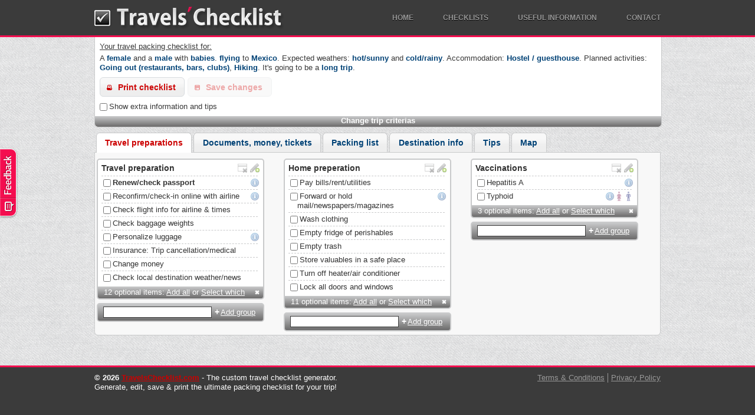

--- FILE ---
content_type: text/html; charset=UTF-8
request_url: https://www.travelschecklist.com/trip_members/male-female-babies/flying/to/mexico/weather/hot_sunny-cold_rainy/accommodation/hostel_guesthouse/activities/going_out-hiking/long_trip
body_size: 16803
content:

<!doctype html><!--[if lt IE 7]> <html class="no-js ie6 oldie" lang="en" xmlns:fb="http://www.facebook.com/2008/fbml"> <![endif]--><!--[if IE 7]> <html class="no-js ie7 oldie" lang="en" xmlns:fb="http://www.facebook.com/2008/fbml"> <![endif]--><!--[if IE 8]> <html class="no-js ie8 oldie" lang="en" xmlns:fb="http://www.facebook.com/2008/fbml"> <![endif]--><!--[if gt IE 8]><!--> <html class="no-js" lang="en" xmlns:fb="http://www.facebook.com/2008/fbml"> <!--<![endif]--><head><meta charset="utf-8"><meta http-equiv="Content-Type" content="text/html; charset=utf-8" /><meta http-equiv="X-UA-Compatible" content="IE=edge,chrome=1"><title>Checklist for: a parents with babies' going out (restaurants, bars, clubs), hiking trip to Mexico in any weather</title><meta name="description" content="A travel checklist that was generated for a going out (restaurants, bars, clubs), hiking trip to Mexico. Expected weather: any weather. Accommodation: hostel / guesthouse. Create your own checklist, for any trip or vacation!" /><meta name="keywords" content="travel, checklist, packing list, packing, trip, travel packing, vacation, packlist"><meta name="viewport" content="width=device-width,initial-scale=1"><link rel="shortcut icon" href="https://v15-dot-travelschecklist.appspot.com/images/favicon.ico"><link rel="stylesheet" type="text/css" media="all" href="https://v15-dot-travelschecklist.appspot.com/css/commonCSS.css"><link rel="stylesheet" type="text/css" media="print" href="https://v15-dot-travelschecklist.appspot.com/css/print.css"><!--[if lt IE 9]><script src="//html5shiv.googlecode.com/svn/trunk/html5.js"></script><![endif]--><script type="45e88ba437884b622d6bb194-text/javascript"> (function(f,b){ var c; f.hj=f.hj||function(){(f.hj.q=f.hj.q||[]).push(arguments)}; f._hjSettings={hjid:13928, hjsv:3}; c=b.createElement("script");c.async=1; c.src="//static.hotjar.com/c/hotjar-13928.js?sv=3"; b.getElementsByTagName("head")[0].appendChild(c); })(window,document);</script><!--script data-ad-client="ca-pub-2958401851546457" async src="https://pagead2.googlesyndication.com/pagead/js/adsbygoogle.js"></script--></head><body><div id="container"><header><div id="header"><a id="logo" href="/">Travels' Checklist</a><ul id="menu"> <li><a href="/">Home</a></li> <li> <a href="#">Checklists</a> <ul> <li><a href="/featured">Featured Checklists</a></li> <li><a href="/checklists">Recent Checklists</a></li> </ul> </li> <li> <a href="#">Useful information</a> <ul class="wide"> <li><a href="/tips">Travel Tips</a></li> <li><a href="/fco_travel_advice">FCO - Travel Advice (By Country)</a></li> <li><a href="/currency_converter">Currency Converter, Exchange Rates</a></li> <li><a href="/weather_forecast">Weather Forecasts</a></li> </ul> </li> <li><a href="#" id="hContact">Contact</a></li></ul></div></header><div id="main" role="main"><div id="divChecklist"><div id="topDrawer"><h1><u>Your travel packing checklist for:</u> <span>A <strong>female</strong> and a <strong>male</strong> with <strong>babies</strong>. <strong>flying</strong> to <strong>Mexico</strong>. Expected weathers: <strong>hot/sunny</strong> and <strong>cold/rainy</strong>. Accommodation: <strong>Hostel / guesthouse</strong>. Planned activities: <strong>Going out (restaurants, bars, clubs)</strong>, <strong>Hiking</strong>. It's going to be a <strong>long trip</strong>.</span></h1><form id="frmChecklist" name="frmChecklist"><div id="drawerToolbox"><div id="drawerButtons"><button type="button" id="printButton">Print checklist</button><button type="button" disabled="disabled" id="saveButton">Save changes</button></div><div id="plusone-div"></div><a href="https://twitter.com/share" class="twitter-share-button" data-via="TravelsCL" data-count="none">Tweet</a><div class="fb-like" data-href="http://www.TravelsChecklist.com" data-send="false" data-layout="button_count" data-width="90" data-show-faces="true"></div><div class="addthis_toolbox addthis_default_style addthis_32x32_style"><a class="addthis_button_preferred_1"></a><a class="addthis_button_preferred_2"></a><a class="addthis_button_preferred_3"></a><a class="addthis_button_preferred_4"></a><a class="addthis_button_compact"></a></div></div><div id="drawerCheckboxes"><label><input type="checkbox" value="1" id="chkShowInfo" />Show extra information and tips</label></div><div id="toggledContent"><ol class="drawer" id="olDrawer"><li class="liDrawer"><div class="divCheckboxes section" id="divTripMembers"><h3>Who's traveling?</h3><ul><li><input type="checkbox" name="tripMembers" id="chkTripMember1" value="1" checked="checked" /><label for="chkTripMember1" id="lblchkTripMember1">Male</label></li><li><input type="checkbox" name="tripMembers" id="chkTripMember2" value="2" checked="checked" /><label for="chkTripMember2" id="lblchkTripMember2">Female</label></li><li><input type="checkbox" name="tripMembers" id="chkTripMember3" value="3" checked="checked" /><label for="chkTripMember3" id="lblchkTripMember3">Babies</label></li><li><input type="checkbox" name="tripMembers" id="chkTripMember4" value="4" /><label for="chkTripMember4" id="lblchkTripMember4">Kids, Toddlers</label></li></ul></div></li><li class="liDrawer"><div id="divDestination" class="section"><div id="divIsFlying" style="display:none"><h3>Are you flying to another country?</h3><div class="divCheckboxes divRadios"><input type="radio" id="isFlyingYes" name="isFlying" value="Y" checked="checked" /><label for="isFlyingYes">Yes</label><input type="radio" id="isFlyingNo" name="isFlying" value="N" /><label for="isFlyingNo">No</label><input type="radio" id="isFlyingCarTrip" name="isFlying" value="CAR" /><label for="isFlyingCarTrip">No, It's a car trip</label></div></div><div id="divChooseCountry" class="selected"><h3>Where are you flying to?</h3><select id="ddCountry" name="country" multiple="multiple"><option value="1">Afghanistan</option><option value="2">Aland Islands</option><option value="3">Albania</option><option value="4">Algeria</option><option value="5">American Samoa</option><option value="6">Andorra</option><option value="7">Angola</option><option value="8">Anguilla</option><option value="9">Antarctica</option><option value="10">Antigua and Barbuda</option><option value="11">Argentina</option><option value="12">Armenia</option><option value="13">Aruba</option><option value="14">Australia</option><option value="15">Austria</option><option value="16">Azerbaijan</option><option value="17">Bahamas</option><option value="18">Bahrain</option><option value="19">Bangladesh</option><option value="20">Barbados</option><option value="21">Belarus</option><option value="22">Belgium</option><option value="23">Belize</option><option value="24">Benin</option><option value="25">Bermuda</option><option value="26">Bhutan</option><option value="27">Bolivia</option><option value="28">Bosnia and Herzegovina</option><option value="29">Botswana</option><option value="30">Bouvet Island</option><option value="31">Brazil</option><option value="32">British Indian Ocean Territory</option><option value="33">Brunei Darussalam</option><option value="34">Bulgaria</option><option value="35">Burkina Faso</option><option value="36">Burundi</option><option value="37">Cambodia</option><option value="38">Cameroon</option><option value="39">Canada</option><option value="40">Cape Verde</option><option value="41">Cayman Islands</option><option value="42">Central African Republic</option><option value="43">Chad</option><option value="44">Chile</option><option value="45">China</option><option value="46">Christmas Island</option><option value="47">Cocos (Keeling) Islands</option><option value="48">Colombia</option><option value="49">Comoros</option><option value="50">Congo</option><option value="51">Congo, The Democratic Republic of the</option><option value="52">Cook Islands</option><option value="53">Costa Rica</option><option value="54">Côte D'Ivoire (Ivory Coast)</option><option value="55">Croatia</option><option value="56">Cuba</option><option value="57">Cyprus</option><option value="58">Czech Republic</option><option value="59">Denmark</option><option value="60">Djibouti</option><option value="61">Dominica</option><option value="62">Dominican Republic</option><option value="63">Ecuador</option><option value="64">Egypt</option><option value="65">El Salvador</option><option value="66">Equatorial Guinea</option><option value="67">Eritrea</option><option value="68">Estonia</option><option value="69">Ethiopia</option><option value="70">Falkland Islands (Malvinas)</option><option value="71">Faroe Islands</option><option value="72">Fiji</option><option value="73">Finland</option><option value="74">France</option><option value="75">French Guiana</option><option value="76">French Polynesia</option><option value="77">French Southern Territories</option><option value="78">Gabon</option><option value="79">Gambia</option><option value="80">Georgia</option><option value="81">Germany</option><option value="82">Ghana</option><option value="83">Gibraltar</option><option value="84">Greece</option><option value="85">Greenland</option><option value="86">Grenada</option><option value="87">Guadeloupe</option><option value="88">Guam</option><option value="89">Guatemala</option><option value="90">Guernsey</option><option value="91">Guinea</option><option value="92">Guinea-Bissau</option><option value="93">Guyana</option><option value="94">Haiti</option><option value="95">Heard Island and McDonald Islands</option><option value="96">Holy See (Vatican City State)</option><option value="97">Honduras</option><option value="98">Hong Kong</option><option value="99">Hungary</option><option value="100">Iceland</option><option value="101">India</option><option value="102">Indonesia</option><option value="103">Iran</option><option value="104">Iraq</option><option value="105">Ireland</option><option value="106">Isle of Man</option><option value="107">Israel</option><option value="108">Italy</option><option value="109">Jamaica</option><option value="110">Japan</option><option value="111">Jersey</option><option value="112">Jordan</option><option value="113">Kazakhstan</option><option value="114">Kenya</option><option value="115">Kiribati</option><option value="116">Korea (North)</option><option value="117">Korea (South)</option><option value="118">Kuwait</option><option value="119">Kyrgyzstan</option><option value="120">Laos</option><option value="121">Latvia</option><option value="122">Lebanon</option><option value="123">Lesotho</option><option value="124">Liberia</option><option value="125">Libya</option><option value="126">Liechtenstein</option><option value="127">Lithuania</option><option value="128">Luxembourg</option><option value="129">Macao</option><option value="130">Macedonia, The Former Yugoslav Republic of</option><option value="131">Madagascar</option><option value="132">Malawi</option><option value="133">Malaysia</option><option value="134">Maldives</option><option value="135">Mali</option><option value="136">Malta</option><option value="137">Marshall Islands</option><option value="138">Martinique</option><option value="139">Mauritania</option><option value="140">Mauritius</option><option value="141">Mayotte</option><option value="142" selected="selected">Mexico</option><option value="143">Micronesia, Federated States of</option><option value="144">Moldova, Republic of</option><option value="145">Monaco</option><option value="146">Mongolia</option><option value="147">Montenegro</option><option value="148">Montserrat</option><option value="149">Morocco</option><option value="150">Mozambique</option><option value="151">Myanmar (Burma)</option><option value="152">Namibia</option><option value="153">Nauru</option><option value="154">Nepal</option><option value="155">Netherlands</option><option value="156">Netherlands Antilles</option><option value="157">New Caledonia</option><option value="158">New Zealand</option><option value="159">Nicaragua</option><option value="160">Niger</option><option value="161">Nigeria</option><option value="162">Niue</option><option value="163">Norfolk Island</option><option value="164">Northern Mariana Islands</option><option value="165">Norway</option><option value="166">Oman</option><option value="167">Pakistan</option><option value="168">Palau</option><option value="169">Palestinian Territory, Occupied</option><option value="170">Panama</option><option value="171">Papua New Guinea</option><option value="172">Paraguay</option><option value="173">Peru</option><option value="174">Philippines</option><option value="175">Pitcairn</option><option value="176">Poland</option><option value="177">Portugal</option><option value="178">Puerto Rico</option><option value="179">Qatar</option><option value="180">Reunion</option><option value="181">Romania</option><option value="182">Russia</option><option value="183">Rwanda</option><option value="184">Saint Barthélemy</option><option value="185">Saint Helena</option><option value="186">Saint Kitts and Nevis</option><option value="187">Saint Lucia</option><option value="188">Saint Martin</option><option value="189">Saint Pierre and Miquelon</option><option value="190">Saint Vincent and the Grenadines</option><option value="191">Samoa</option><option value="192">San Marino</option><option value="193">Sao Tome and Principe</option><option value="194">Saudi Arabia</option><option value="195">Senegal</option><option value="196">Serbia</option><option value="197">Seychelles</option><option value="198">Sierra Leone</option><option value="199">Singapore</option><option value="200">Slovakia</option><option value="201">Slovenia</option><option value="202">Solomon Islands</option><option value="203">Somalia</option><option value="204">South Africa</option><option value="205">South Georgia and the South Sandwich Islands</option><option value="206">Spain</option><option value="207">Sri Lanka</option><option value="208">Sudan</option><option value="209">Suriname</option><option value="210">Svalbard and Jan Mayen</option><option value="211">Swaziland</option><option value="212">Sweden</option><option value="213">Switzerland</option><option value="214">Syria</option><option value="215">Taiwan, Province Of China</option><option value="216">Tajikistan</option><option value="217">Tanzania, United Republic of</option><option value="218">Thailand</option><option value="219">Timor-Leste</option><option value="220">Togo</option><option value="221">Tokelau</option><option value="222">Tonga</option><option value="223">Trinidad and Tobago</option><option value="224">Tunisia</option><option value="225">Turkey</option><option value="226">Turkmenistan</option><option value="227">Turks and Caicos Islands</option><option value="228">Tuvalu</option><option value="229">Uganda</option><option value="230">Ukraine</option><option value="231">United Arab Emirates</option><option value="232">United Kingdom</option><option value="233">United States</option><option value="234">United States Minor Outlying Islands</option><option value="235">Uruguay</option><option value="236">Uzbekistan</option><option value="237">Vanuatu</option><option value="238">Venezuela</option><option value="239">Vietnam</option><option value="240">Virgin Islands, British</option><option value="241">Virgin Islands, U.S.</option><option value="242">Wallis And Futuna</option><option value="243">Western Sahara</option><option value="244">Yemen</option><option value="245">Zambia</option><option value="246">Zimbabwe</option></select><a href="#" class="lnkCancelDestination chooseCountry">I'm not flying</a></div></div></li><li class="liDrawer"><div class="section" id="divWeathers"><h3>Expected weather<span id="spnForecast"> (<a href="#" id="lnkForecast" title="Weather forecast for your destination/s:">Click for forecast</a>)</span>:</h3><div class="divCheckboxes"><ul><li><input type="checkbox" name="weathers" id="chkWeather1" value="1" checked="checked" /><label for="chkWeather1" id="lblchkWeather1">Hot / sunny</label></li><li><input type="checkbox" name="weathers" id="chkWeather2" value="2" checked="checked" /><label for="chkWeather2" id="lblchkWeather2">Cold / rainy</label></li></ul></div></div></li><li class="liDrawer"><div class="divCheckboxes section" id="divAccommodations"><h3>Accommodation:</h3><ul><li><input type="checkbox" name="accommodations" id="chkAccommodation1" value="1" /><label for="chkAccommodation1" id="lblchkAccommodation1">Hotel</label></li><li><input type="checkbox" name="accommodations" id="chkAccommodation2" value="2" checked="checked" /><label for="chkAccommodation2" id="lblchkAccommodation2">Hostel / guesthouse</label></li><li><input type="checkbox" name="accommodations" id="chkAccommodation3" value="3" /><label for="chkAccommodation3" id="lblchkAccommodation3">Camping</label></li></ul></div></li><li class="liDrawer"><div class="divCheckboxes section" id="divActivities"><h3>Planned activities:</h3><ul><li><input type="checkbox" name="triptypes" id="chkTripType1" value="1" /><label for="chkTripType1" id="lblchkTripType1">Backpacking</label></li><li><input type="checkbox" name="triptypes" id="chkTripType2" value="2" /><label for="chkTripType2" id="lblchkTripType2">Fishing</label></li><li><input type="checkbox" name="triptypes" id="chkTripType5" value="5" /><label for="chkTripType5" id="lblchkTripType5">Diving</label></li><li><input type="checkbox" name="triptypes" id="chkTripType6" value="6" /><label for="chkTripType6" id="lblchkTripType6">Beach / sea / cruise</label></li><li><input type="checkbox" name="triptypes" id="chkTripType7" value="7" /><label for="chkTripType7" id="lblchkTripType7">Business / work</label></li><li><input type="checkbox" name="triptypes" id="chkTripType9" value="9" checked="checked" /><label for="chkTripType9" id="lblchkTripType9">Going out (restaurants, bars, clubs)</label></li><li><input type="checkbox" name="triptypes" id="chkTripType10" value="10" checked="checked" /><label for="chkTripType10" id="lblchkTripType10">Hiking</label></li><li><input type="checkbox" name="triptypes" id="chkTripType11" value="11" /><label for="chkTripType11" id="lblchkTripType11">Skiing</label></li></ul></div></li><li class="liDrawer"><div class="section" id="divIsLongTrip"><h3>Long trip?</h3><div class="divCheckboxes divRadios"><input type="radio" id="isLongTripYes" name="isLongTrip" value="Y" checked="checked" /><label for="isLongTripYes">Yes</label><input type="radio" id="isLongTripNo" name="isLongTrip" value="N" /><label for="isLongTripNo">No</label></div></div></li><li class="liDrawer"><div class="divCheckboxes section" id="divGoButton"><h3>Done?</h3><a href="#" id="lnkGo">Update list</a></div></li></ol></div><a id="drawerHandle" href="#">Change trip criterias</a></form></div><div id="tabs"><ul class="tabheads"><li><a href="#tab0">Travel preparations</a></li><li><a href="#tab1">Documents, money, tickets</a></li><li><a href="#tab2">Packing list</a></li><li><a title="Destination info" href="/ajaxFetchDestinationTab.php?checklistID=10907"><span>Destination info</span></a></li><li><a title="Tips" href="/ajaxFetchTipsTab.php?checklistID=10907"><span>Tips</span></a></li><li><a title="Map" href="/ajaxFetchMapTab.php?checklistID=10907"><span>Map</span></a></li></ul><div class="tab" id="tab0"><ul id="col0_1" class="ulChecklist ulCol1"><li class="category"><ul class="cat hideopt" id="ulCat1"><li class="ct"><h2>Travel preparation</h2><a href="#" title="Add item" rel="1" class="add"></a><a href="#" rel="1" class="removeCat" title="Delete group"></a></li><li id="i1" class="ci p2 i1"><div class="icons"><span class="info" title="Some countries requires that your passport has at least 6 months validity left."></span></div><label><input type="checkbox" />Renew/check passport</label><a href="#" class="set"></a><a href="#" class="del"></a><div class="info">Some countries requires that your passport has at least 6 months validity left.</div></li><li id="i4" class="ci p1 i1"><div class="icons"><span class="info" title="Reconfirm your flights as there may be airline schedule changes. Your return flight must be reconfirmed at your destination directly with the airline 3 days prior to your departure."></span></div><label><input type="checkbox" />Reconfirm/check-in online with airline</label><a href="#" class="set"></a><a href="#" class="del"></a><div class="info">Reconfirm your flights as there may be airline schedule changes. Your return flight must be reconfirmed at your destination directly with the airline 3 days prior to your departure.</div></li><li id="i42" class="ci p1"><label><input type="checkbox" />Check flight info for airline & times</label><a href="#" class="set"></a><a href="#" class="del"></a></li><li id="i39" class="ci p1"><label><input type="checkbox" />Check baggage weights</label><a href="#" class="set"></a><a href="#" class="del"></a></li><li id="i41" class="ci p1 i1"><div class="icons"><span class="info" title="Make sure that your luggage has a tag with your name, address, and telephone number.
Tie a colorful ribbon or attach distinctive stickers to your luggage so that you can identify it easily, and other travelers will not take it by mistake at a busy terminal."></span></div><label><input type="checkbox" />Personalize luggage</label><a href="#" class="set"></a><a href="#" class="del"></a><div class="info">Make sure that your luggage has a tag with your name, address, and telephone number.
Tie a colorful ribbon or attach distinctive stickers to your luggage so that you can identify it easily, and other travelers will not take it by mistake at a busy terminal.</div></li><li id="i2" class="ci p1"><label><input type="checkbox" />Insurance: Trip cancellation/medical</label><a href="#" class="set"></a><a href="#" class="del"></a></li><li id="i3" class="ci p1"><label><input type="checkbox" />Change money</label><a href="#" class="set"></a><a href="#" class="del"></a></li><li id="i40" class="ci p1"><label><input type="checkbox" />Check local destination weather/news</label><a href="#" class="set"></a><a href="#" class="del"></a></li><li id="i508" class="ci p0 h"><label><input type="checkbox" />Arrange drop-off/pick-up</label><a href="#" class="set"></a><a href="#" class="del"></a></li><li id="i350" class="ci p0 h i1"><div class="icons"><span class="info" title="Most companies offer signup and monitoring online. Getting your air miles after your trip is a pain, so better do it in advance."></span></div><label><input type="checkbox" />Get your air miles in advance</label><a href="#" class="set"></a><a href="#" class="del"></a><div class="info">Most companies offer signup and monitoring online. Getting your air miles after your trip is a pain, so better do it in advance.</div></li><li id="i5" class="ci p0 h"><label><input type="checkbox" />Order special air meals</label><a href="#" class="set"></a><a href="#" class="del"></a></li><li id="i7" class="ci p0 h"><label><input type="checkbox" />Arrange child care</label><a href="#" class="set"></a><a href="#" class="del"></a></li><li id="i6" class="ci p0 h"><label><input type="checkbox" />Arrange care of pets, lawn & plants</label><a href="#" class="set"></a><a href="#" class="del"></a></li><li id="i8" class="ci p0 h"><label><input type="checkbox" />Advise bank of future foreign credit card use</label><a href="#" class="set"></a><a href="#" class="del"></a></li><li id="i32" class="ci p0 h"><label><input type="checkbox" />Install or recharge batteries</label><a href="#" class="set"></a><a href="#" class="del"></a></li><li id="i510" class="ci p0 h"><label><input type="checkbox" />Transfer music to MP3 player</label><a href="#" class="set"></a><a href="#" class="del"></a></li><li id="i38" class="ci p0 h"><label><input type="checkbox" />Leave itineraries with a relative</label><a href="#" class="set"></a><a href="#" class="del"></a></li><li id="i512" class="ci p0 h"><label><input type="checkbox" />Setup auto e-mail response</label><a href="#" class="set"></a><a href="#" class="del"></a></li><li id="i511" class="ci p0 h"><label><input type="checkbox" />Clear answering machine</label><a href="#" class="set"></a><a href="#" class="del"></a></li><li id="i509" class="ci p0 h"><label><input type="checkbox" />Buy/recharge phone card/VOIP account</label><a href="#" class="set"></a><a href="#" class="del"></a></li><li class="more">12 optional items: <a href="#" title="Arrange drop-off/pick-up<br>Get your air miles in advance<br>Order special air meals<br>Arrange child care<br>Arrange care of pets, lawn & plants<br>Advise bank of future foreign credit card use<br>Install or recharge batteries<br>Transfer music to MP3 player<br>Leave itineraries with a relative<br>Setup auto e-mail response<br>Clear answering machine<br>Buy/recharge phone card/VOIP account" rel="1" class="add">Add all</a> or <a href="#" class="sel" rel="1">Select which</a><a href="#" class="cl" rel="1"></a></li></ul></li><li class="addGroup"><input type="text" maxlength="55" /><a href="#" rel="col0_1">+<b>Add group</b></a></li></ul><ul id="col0_2" class="ulChecklist ulCol2"><li class="category"><ul class="cat hideopt" id="ulCat4"><li class="ct"><h2>Home preperation</h2><a href="#" title="Add item" rel="4" class="add"></a><a href="#" rel="4" class="removeCat" title="Delete group"></a></li><li id="i18" class="ci p1"><label><input type="checkbox" />Pay bills/rent/utilities</label><a href="#" class="set"></a><a href="#" class="del"></a></li><li id="i28" class="ci p1 i1"><div class="icons"><span class="info" title="A pile of newspapers or a stuffed mailbox tells thieves that you are not at home."></span></div><label><input type="checkbox" />Forward or hold mail/newspapers/magazines</label><a href="#" class="set"></a><a href="#" class="del"></a><div class="info">A pile of newspapers or a stuffed mailbox tells thieves that you are not at home.</div></li><li id="i26" class="ci p1"><label><input type="checkbox" />Wash clothing</label><a href="#" class="set"></a><a href="#" class="del"></a></li><li id="i27" class="ci p1"><label><input type="checkbox" />Empty fridge of perishables</label><a href="#" class="set"></a><a href="#" class="del"></a></li><li id="i20" class="ci p1"><label><input type="checkbox" />Empty trash</label><a href="#" class="set"></a><a href="#" class="del"></a></li><li id="i25" class="ci p1"><label><input type="checkbox" />Store valuables in a safe place</label><a href="#" class="set"></a><a href="#" class="del"></a></li><li id="i22" class="ci p1"><label><input type="checkbox" />Turn off heater/air conditioner</label><a href="#" class="set"></a><a href="#" class="del"></a></li><li id="i24" class="ci p1"><label><input type="checkbox" />Lock all doors and windows</label><a href="#" class="set"></a><a href="#" class="del"></a></li><li id="i19" class="ci p0 h"><label><input type="checkbox" />Unplug electronics</label><a href="#" class="set"></a><a href="#" class="del"></a></li><li id="i21" class="ci p0 h"><label><input type="checkbox" />Clean home</label><a href="#" class="set"></a><a href="#" class="del"></a></li><li id="i37" class="ci p0 h"><label><input type="checkbox" />Leave house key and trip itinerary with a neighbor/friend</label><a href="#" class="set"></a><a href="#" class="del"></a></li><li id="i36" class="ci p0 h"><label><input type="checkbox" />Arrange neighborhood watch</label><a href="#" class="set"></a><a href="#" class="del"></a></li><li id="i33" class="ci p0 h"><label><input type="checkbox" />Cut hair</label><a href="#" class="set"></a><a href="#" class="del"></a></li><li id="i34" class="ci p0 h"><label><input type="checkbox" />Visit doctor/dentist</label><a href="#" class="set"></a><a href="#" class="del"></a></li><li id="i352" class="ci p0 h"><label><input type="checkbox" />Change the message on your answering machine</label><a href="#" class="set"></a><a href="#" class="del"></a></li><li id="i44" class="ci p0 h i1"><div class="icons"><span class="info" title="One way to help protect your home while away on vacation is to make it seem like the homeowners are currently there. This can be done by setting up timer lights throughout the house. Lights can be placed on timers both indoors and out which will present an at home atmosphere. Those who perpetrate breaking and entering crimes will be less likely to target a home which has lights on and may opt for houses which are dark and obviously no one is home."></span></div><label><input type="checkbox" />Make your home seem lived-in while away by putting lights and a radio on timers</label><a href="#" class="set"></a><a href="#" class="del"></a><div class="info">One way to help protect your home while away on vacation is to make it seem like the homeowners are currently there. This can be done by setting up timer lights throughout the house. Lights can be placed on timers both indoors and out which will present an at home atmosphere. Those who perpetrate breaking and entering crimes will be less likely to target a home which has lights on and may opt for houses which are dark and obviously no one is home.</div></li><li id="i482" class="ci p0 h"><label><input type="checkbox" />Set Tivo to record TV shows when away</label><a href="#" class="set"></a><a href="#" class="del"></a></li><li id="i43" class="ci p0 h"><label><input type="checkbox" />Take photos of belongings</label><a href="#" class="set"></a><a href="#" class="del"></a></li><li id="i31" class="ci p0 h"><label><input type="checkbox" />Prepare/update will</label><a href="#" class="set"></a><a href="#" class="del"></a></li><li class="more">11 optional items: <a href="#" title="Unplug electronics<br>Clean home<br>Leave house key and trip itinerary with a neighbor/friend<br>Arrange neighborhood watch<br>Cut hair<br>Visit doctor/dentist<br>Change the message on your answering machine<br>Make your home seem lived-in while away by putting lights and a radio on timers<br>Set Tivo to record TV shows when away<br>Take photos of belongings<br>Prepare/update will" rel="4" class="add">Add all</a> or <a href="#" class="sel" rel="4">Select which</a><a href="#" class="cl" rel="4"></a></li></ul></li><li class="addGroup"><input type="text" maxlength="55" /><a href="#" rel="col0_2">+<b>Add group</b></a></li></ul><ul id="col0_3" class="ulChecklist ulCol3"><li class="category"><ul class="cat hideopt" id="ulCat2"><li class="ct"><h2>Vaccinations</h2><a href="#" title="Add item" rel="2" class="add"></a><a href="#" rel="2" class="removeCat" title="Delete group"></a></li><li id="i10" class="ci p1 i1"><div class="icons"><span class="info" title="Transmitted person-to-person by ingestion of contaminated food or water or through direct contact with an infectious person."></span></div><label><input type="checkbox" />Hepatitis A</label><a href="#" class="set"></a><a href="#" class="del"></a><div class="info">Transmitted person-to-person by ingestion of contaminated food or water or through direct contact with an infectious person.</div></li><li id="i355" class="ci p1 i3"><div class="icons"><span class="male" title="<b>Needed for:</b> males"></span><span class="female" title="<b>Needed for:</b> females"></span><span class="info" title="Transmitted by the ingestion of contaminated food or water."></span></div><label><input type="checkbox" />Typhoid</label><a href="#" class="set"></a><a href="#" class="del"></a><div class="info">Transmitted by the ingestion of contaminated food or water.</div></li><li id="i198" class="ci p0 h i1"><div class="icons"><span class="info" title="Malaria is a mosquito-borne infectious disease, causing symptoms that typically include fever and headache, in severe cases progressing to coma or death.<br /><b>Mexico:</b> Southern rural areas (Oaxaca and Chiapas states). All other areas - very low risk, avoid mosquito bites"></span></div><label><input type="checkbox" />Malaria pills</label><a href="#" class="set"></a><a href="#" class="del"></a><div class="info">Malaria is a mosquito-borne infectious disease, causing symptoms that typically include fever and headache, in severe cases progressing to coma or death.<br /><b>Mexico:</b> Southern rural areas (Oaxaca and Chiapas states). All other areas - very low risk, avoid mosquito bites</div></li><li id="i393" class="ci p0 h i1"><div class="icons"><span class="info" title="Transmitted by animals, most commonly by a bite from an infected animal. The virus infects the central nervous system, ultimately causing disease in the brain and death."></span></div><label><input type="checkbox" />Rabies</label><a href="#" class="set"></a><a href="#" class="del"></a><div class="info">Transmitted by animals, most commonly by a bite from an infected animal. The virus infects the central nervous system, ultimately causing disease in the brain and death.</div></li><li id="i394" class="ci p0 h i1"><div class="icons"><span class="info" title="Recommended if you are not up-to-date with routine shots, such as measles/mumps/rubella (MMR) vaccine, diphtheria/pertussis/tetanus (DPT) vaccine, poliovirus vaccine, etc."></span></div><label><input type="checkbox" />Routine vaccinations</label><a href="#" class="set"></a><a href="#" class="del"></a><div class="info">Recommended if you are not up-to-date with routine shots, such as measles/mumps/rubella (MMR) vaccine, diphtheria/pertussis/tetanus (DPT) vaccine, poliovirus vaccine, etc.</div></li><li class="more">3 optional items: <a href="#" title="Malaria pills<br>Rabies<br>Routine vaccinations" rel="2" class="add">Add all</a> or <a href="#" class="sel" rel="2">Select which</a><a href="#" class="cl" rel="2"></a></li></ul></li><li class="addGroup"><input type="text" maxlength="55" /><a href="#" rel="col0_3">+<b>Add group</b></a></li></ul></div><div class="tab" id="tab1"><ul id="col1_1" class="ulChecklist ulCol1"><li class="category"><ul class="cat hideopt" id="ulCat6"><li class="ct"><h2>Documents</h2><a href="#" title="Add item" rel="6" class="add"></a><a href="#" rel="6" class="removeCat" title="Delete group"></a></li><li id="i50" class="ci p2"><label><input type="checkbox" />Passport</label><a href="#" class="set"></a><a href="#" class="del"></a></li><li id="i51" class="ci p2"><label><input type="checkbox" />Visas</label><a href="#" class="set"></a><a href="#" class="del"></a></li><li id="i61" class="ci p1"><label><input type="checkbox" />Personal identification</label><a href="#" class="set"></a><a href="#" class="del"></a></li><li id="i63" class="ci p1"><label><input type="checkbox" />Drivers license</label><a href="#" class="set"></a><a href="#" class="del"></a></li><li id="i62" class="ci p1"><label><input type="checkbox" />Hotel/hostel contact info</label><a href="#" class="set"></a><a href="#" class="del"></a></li><li id="i52" class="ci p1 i1"><div class="icons"><span class="info" title="Many countries demand that you have such a certificate when you enter their borders."></span></div><label><input type="checkbox" />Vaccination certificate</label><a href="#" class="set"></a><a href="#" class="del"></a><div class="info">Many countries demand that you have such a certificate when you enter their borders.</div></li><li id="i53" class="ci p1"><label><input type="checkbox" />Health insurance documents</label><a href="#" class="set"></a><a href="#" class="del"></a></li><li id="i60" class="ci p1"><label><input type="checkbox" />Reservations & itineraries</label><a href="#" class="set"></a><a href="#" class="del"></a></li><li id="i68" class="ci p1 i1"><div class="icons"><span class="info" title="Remember to keep a close eye on the passport copy - it's a great asset if you lose the original, but can also be used to steal your identity if it gets into the wrong hands.<br />If you have a web based e-mail platform, e-mailing yourself scans/copies of important documents and passport info is a great alternative to hard-copies. It's easier to access, less likely to be stolen, and guaranteed to always be on hand."></span></div><label><input type="checkbox" />Copies of tickets/passport/etc.</label><a href="#" class="set"></a><a href="#" class="del"></a><div class="info">Remember to keep a close eye on the passport copy - it's a great asset if you lose the original, but can also be used to steal your identity if it gets into the wrong hands.<br />If you have a web based e-mail platform, e-mailing yourself scans/copies of important documents and passport info is a great alternative to hard-copies. It's easier to access, less likely to be stolen, and guaranteed to always be on hand.</div></li><li id="i56" class="ci p1"><label><input type="checkbox" />Student ID/FHA/Int'l discount cards</label><a href="#" class="set"></a><a href="#" class="del"></a></li><li id="i65" class="ci p0 h"><label><input type="checkbox" />Emergency address list/information</label><a href="#" class="set"></a><a href="#" class="del"></a></li><li id="i69" class="ci p0 h"><label><input type="checkbox" />Guide book/maps</label><a href="#" class="set"></a><a href="#" class="del"></a></li><li id="i492" class="ci p0 h i1"><div class="icons"><span class="info" title="You may need a photo to obtain passes, permits, etc."></span></div><label><input type="checkbox" />Passport size photos</label><a href="#" class="set"></a><a href="#" class="del"></a><div class="info">You may need a photo to obtain passes, permits, etc.</div></li><li id="i70" class="ci p0 h"><label><input type="checkbox" />Language book / translator / phrase book</label><a href="#" class="set"></a><a href="#" class="del"></a></li><li id="i496" class="ci p0 h i1"><div class="icons"><span class="info" title="If you have any of these (AAA, Hertz, Avis, Hilton, etc.), going abroad may be a good opportunity to use them."></span></div><label><input type="checkbox" />Membership cards</label><a href="#" class="set"></a><a href="#" class="del"></a><div class="info">If you have any of these (AAA, Hertz, Avis, Hilton, etc.), going abroad may be a good opportunity to use them.</div></li><li id="i495" class="ci p0 h i1"><div class="icons"><span class="info" title="Can save you some money in Youth Hostels, trains, museums, planes, so get one if you qualify as a student."></span></div><label><input type="checkbox" />International Student Identification Card (ISIC)</label><a href="#" class="set"></a><a href="#" class="del"></a><div class="info">Can save you some money in Youth Hostels, trains, museums, planes, so get one if you qualify as a student.</div></li><li id="i71" class="ci p0 h"><label><input type="checkbox" />Travel journal</label><a href="#" class="set"></a><a href="#" class="del"></a></li><li id="i67" class="ci p0 h"><label><input type="checkbox" />Marriage certificate </label><a href="#" class="set"></a><a href="#" class="del"></a></li><li id="i66" class="ci p0 h"><label><input type="checkbox" />Birth certificate</label><a href="#" class="set"></a><a href="#" class="del"></a></li><li class="more">9 optional items: <a href="#" title="Emergency address list/information<br>Guide book/maps<br>Passport size photos<br>Language book / translator / phrase book<br>Membership cards<br>International Student Identification Card (ISIC)<br>Travel journal<br>Marriage certificate <br>Birth certificate" rel="6" class="add">Add all</a> or <a href="#" class="sel" rel="6">Select which</a><a href="#" class="cl" rel="6"></a></li></ul></li><li class="addGroup"><input type="text" maxlength="55" /><a href="#" rel="col1_1">+<b>Add group</b></a></li></ul><ul id="col1_2" class="ulChecklist ulCol2"><li class="category"><ul class="cat hideopt" id="ulCat35"><li class="ct"><h2>Money</h2><a href="#" title="Add item" rel="35" class="add"></a><a href="#" rel="35" class="removeCat" title="Delete group"></a></li><li id="i55" class="ci p2"><label><input type="checkbox" />Cash (Foreigh & local currency)</label><a href="#" class="set"></a><a href="#" class="del"></a></li><li id="i57" class="ci p1 i1"><div class="icons"><span class="info" title="In case all your money, or all your gear, is lost or stolen."></span></div><label><input type="checkbox" />Emergency money</label><a href="#" class="set"></a><a href="#" class="del"></a><div class="info">In case all your money, or all your gear, is lost or stolen.</div></li><li id="i58" class="ci p1 i1"><div class="icons"><span class="info" title="Memorize PIN codes to credit cards so that you can use them with ATM machines to get cash."></span></div><label><input type="checkbox" />Credit card/debit card</label><a href="#" class="set"></a><a href="#" class="del"></a><div class="info">Memorize PIN codes to credit cards so that you can use them with ATM machines to get cash.</div></li><li id="i83" class="ci p1 i1"><div class="icons"><span class="info" title="Where pickpockets are a problem, carry your wallet in your front trousers pocket. "></span></div><label><input type="checkbox" />Wallet</label><a href="#" class="set"></a><a href="#" class="del"></a><div class="info">Where pickpockets are a problem, carry your wallet in your front trousers pocket. </div></li><li id="i54" class="ci p0 h"><label><input type="checkbox" />Travelers check</label><a href="#" class="set"></a><a href="#" class="del"></a></li><li class="more">1 optional item: <a href="#" title="Travelers check" rel="35" class="add">Add it</a><a href="#" class="cl" rel="35"></a></li></ul></li><li class="addGroup"><input type="text" maxlength="55" /><a href="#" rel="col1_2">+<b>Add group</b></a></li></ul><ul id="col1_3" class="ulChecklist ulCol3"><li class="category"><ul class="cat hideopt" id="ulCat5"><li class="ct"><h2>Tickets, reservations</h2><a href="#" title="Add item" rel="5" class="add"></a><a href="#" rel="5" class="removeCat" title="Delete group"></a></li><li id="i45" class="ci p2"><label><input type="checkbox" />Airline tickets</label><a href="#" class="set"></a><a href="#" class="del"></a></li><li id="i513" class="ci p1"><label><input type="checkbox" />Book hotel/hostel</label><a href="#" class="set"></a><a href="#" class="del"></a></li><li id="i49" class="ci p0 h"><label><input type="checkbox" />Rental car</label><a href="#" class="set"></a><a href="#" class="del"></a></li><li id="i47" class="ci p0 h"><label><input type="checkbox" />Boat tickets</label><a href="#" class="set"></a><a href="#" class="del"></a></li><li id="i48" class="ci p0 h"><label><input type="checkbox" />Train tickets</label><a href="#" class="set"></a><a href="#" class="del"></a></li><li id="i46" class="ci p0 h"><label><input type="checkbox" />Bus tickets</label><a href="#" class="set"></a><a href="#" class="del"></a></li><li class="more">4 optional items: <a href="#" title="Rental car<br>Boat tickets<br>Train tickets<br>Bus tickets" rel="5" class="add">Add all</a> or <a href="#" class="sel" rel="5">Select which</a><a href="#" class="cl" rel="5"></a></li></ul></li><li class="addGroup"><input type="text" maxlength="55" /><a href="#" rel="col1_3">+<b>Add group</b></a></li></ul></div><div class="tab" id="tab2"><ul id="col2_1" class="ulChecklist ulCol1"><li class="category"><ul class="cat hideopt" id="ulCat30"><li class="ct"><h2>Bags, cases, and packing</h2><a href="#" title="Add item" rel="30" class="add"></a><a href="#" rel="30" class="removeCat" title="Delete group"></a></li><li id="i334" class="ci p1 i2"><div class="icons"><span class="male" title="<b>Needed for:</b> males"></span><span class="female" title="<b>Needed for:</b> females"></span></div><label><input type="checkbox" />Carry-on bag (small back-pack)</label><a href="#" class="set"></a><a href="#" class="del"></a></li><li id="i333" class="ci p1 i2"><div class="icons"><span class="male" title="<b>Needed for:</b> males"></span><span class="female" title="<b>Needed for:</b> females"></span></div><label><input type="checkbox" />Backpack/Suitcase</label><a href="#" class="set"></a><a href="#" class="del"></a></li><li id="i338" class="ci p1"><label><input type="checkbox" />Luggage tags</label><a href="#" class="set"></a><a href="#" class="del"></a></li><li id="i337" class="ci p0 h i2"><div class="icons"><span class="male" title="<b>Needed for:</b> males"></span><span class="female" title="<b>Needed for:</b> females"></span></div><label><input type="checkbox" />Luggage keys/locks</label><a href="#" class="set"></a><a href="#" class="del"></a></li><li id="i335" class="ci p0 h i1"><div class="icons"><span class="female" title="<b>Needed for:</b> females"></span></div><label><input type="checkbox" />Purse</label><a href="#" class="set"></a><a href="#" class="del"></a></li><li id="i339" class="ci p0 h i1"><div class="icons"><span class="info" title="Use ziplock plastic bags for any items that could leak or possibly break in transit."></span></div><label><input type="checkbox" />Ziplock bags</label><a href="#" class="set"></a><a href="#" class="del"></a><div class="info">Use ziplock plastic bags for any items that could leak or possibly break in transit.</div></li><li id="i507" class="ci p0 h i1"><div class="icons"><span class="info" title="These see-through, zip-up mesh containers keep your clothes tightly packed and well-organized."></span></div><label><input type="checkbox" />Packing cubes</label><a href="#" class="set"></a><a href="#" class="del"></a><div class="info">These see-through, zip-up mesh containers keep your clothes tightly packed and well-organized.</div></li><li id="i341" class="ci p0 h"><label><input type="checkbox" />Safety pins</label><a href="#" class="set"></a><a href="#" class="del"></a></li><li id="i361" class="ci p0 h i1"><div class="icons"><span class="info" title="It's pretty amazing how much you can put into a backpack if you do a good job. By using rubber-bands, squeeze clothes down to a minimal size. "></span></div><label><input type="checkbox" />Rubber-bands</label><a href="#" class="set"></a><a href="#" class="del"></a><div class="info">It's pretty amazing how much you can put into a backpack if you do a good job. By using rubber-bands, squeeze clothes down to a minimal size. </div></li><li id="i342" class="ci p0 h"><label><input type="checkbox" />Neck Pouch</label><a href="#" class="set"></a><a href="#" class="del"></a></li><li id="i336" class="ci p0 h i2"><div class="icons"><span class="male" title="<b>Needed for:</b> males"></span><span class="female" title="<b>Needed for:</b> females"></span></div><label><input type="checkbox" />Money belt</label><a href="#" class="set"></a><a href="#" class="del"></a></li><li id="i373" class="ci p0 h"><label><input type="checkbox" />Cool bag</label><a href="#" class="set"></a><a href="#" class="del"></a></li><li id="i374" class="ci p0 h"><label><input type="checkbox" />Ice pack (Ice bag) </label><a href="#" class="set"></a><a href="#" class="del"></a></li><li id="i229" class="ci p0 h"><label><input type="checkbox" />Fanny pack</label><a href="#" class="set"></a><a href="#" class="del"></a></li><li class="more">11 optional items: <a href="#" title="Luggage keys/locks<br>Purse<br>Ziplock bags<br>Packing cubes<br>Safety pins<br>Rubber-bands<br>Neck Pouch<br>Money belt<br>Cool bag<br>Ice pack (Ice bag) <br>Fanny pack" rel="30" class="add">Add all</a> or <a href="#" class="sel" rel="30">Select which</a><a href="#" class="cl" rel="30"></a></li></ul></li><li class="category"><ul class="cat hideopt" id="ulCat7"><li class="ct"><h2>Clothes: Basics</h2><a href="#" title="Add item" rel="7" class="add"></a><a href="#" rel="7" class="removeCat" title="Delete group"></a></li><li id="i263" class="ci p2 i1"><div class="icons"><span class="female" title="<b>Needed for:</b> females"></span></div><label><input type="checkbox" />Bras</label><a href="#" class="set"></a><a href="#" class="del"></a></li><li id="i264" class="ci p2"><label><input type="checkbox" />Underwear</label><a href="#" class="set"></a><a href="#" class="del"></a></li><li id="i265" class="ci p2"><label><input type="checkbox" />Socks (thin cotton, thermal, wool)</label><a href="#" class="set"></a><a href="#" class="del"></a></li><li id="i266" class="ci p1"><label><input type="checkbox" />Pajamas, sleepwear</label><a href="#" class="set"></a><a href="#" class="del"></a></li><li id="i267" class="ci p1"><label><input type="checkbox" />Long/thermal underwear</label><a href="#" class="set"></a><a href="#" class="del"></a></li><li id="i268" class="ci p0 h i1"><div class="icons"><span class="female" title="<b>Needed for:</b> females"></span></div><label><input type="checkbox" />Panty hose</label><a href="#" class="set"></a><a href="#" class="del"></a></li><li class="more">1 optional item: <a href="#" title="Panty hose" rel="7" class="add">Add it</a><a href="#" class="cl" rel="7"></a></li></ul></li><li class="category"><ul class="cat hideopt" id="ulCat9"><li class="ct"><h2>Clothes: Casual</h2><a href="#" title="Add item" rel="9" class="add"></a><a href="#" rel="9" class="removeCat" title="Delete group"></a></li><li id="i277" class="ci p2"><label><input type="checkbox" />Polos / T-Shirts / Casual shirts</label><a href="#" class="set"></a><a href="#" class="del"></a></li><li id="i279" class="ci p2"><label><input type="checkbox" />Jeans / Casual pants</label><a href="#" class="set"></a><a href="#" class="del"></a></li><li id="i278" class="ci p1"><label><input type="checkbox" />Tank tops</label><a href="#" class="set"></a><a href="#" class="del"></a></li><li id="i281" class="ci p1"><label><input type="checkbox" />Short sleeve shirts</label><a href="#" class="set"></a><a href="#" class="del"></a></li><li id="i280" class="ci p0 h i1"><div class="icons"><span class="info" title="Take a pair with pockets - doubles as a swimsuit for men."></span></div><label><input type="checkbox" />Shorts</label><a href="#" class="set"></a><a href="#" class="del"></a><div class="info">Take a pair with pockets - doubles as a swimsuit for men.</div></li><li class="more">1 optional item: <a href="#" title="Shorts" rel="9" class="add">Add it</a><a href="#" class="cl" rel="9"></a></li></ul></li><li class="category"><ul class="cat hideopt" id="ulCat10"><li class="ct"><h2>Clothes: Outerwear</h2><a href="#" title="Add item" rel="10" class="add"></a><a href="#" rel="10" class="removeCat" title="Delete group"></a></li><li id="i282" class="ci p1"><label><input type="checkbox" />Raincoat</label><a href="#" class="set"></a><a href="#" class="del"></a></li><li id="i283" class="ci p1"><label><input type="checkbox" />Scarf/neckwarmer</label><a href="#" class="set"></a><a href="#" class="del"></a></li><li id="i285" class="ci p1"><label><input type="checkbox" />Gloves/mittens</label><a href="#" class="set"></a><a href="#" class="del"></a></li><li id="i290" class="ci p1"><label><input type="checkbox" />Cap/Sun hat</label><a href="#" class="set"></a><a href="#" class="del"></a></li><li id="i284" class="ci p0 h"><label><input type="checkbox" />Warm hat</label><a href="#" class="set"></a><a href="#" class="del"></a></li><li id="i286" class="ci p0 h"><label><input type="checkbox" />Jacket (wind breaker)</label><a href="#" class="set"></a><a href="#" class="del"></a></li><li class="more">2 optional items: <a href="#" title="Warm hat<br>Jacket (wind breaker)" rel="10" class="add">Add both</a> or <a href="#" class="sel" rel="10">Select which</a><a href="#" class="cl" rel="10"></a></li></ul></li><li class="category"><ul class="cat hideopt" id="ulCat8"><li class="ct"><h2>Clothes: Dressy</h2><a href="#" title="Add item" rel="8" class="add"></a><a href="#" rel="8" class="removeCat" title="Delete group"></a></li><li id="i274" class="ci p0 h"><label><input type="checkbox" />Sweaters</label><a href="#" class="set"></a><a href="#" class="del"></a></li><li id="i272" class="ci p0 h"><label><input type="checkbox" />Long sleeve dress shirts</label><a href="#" class="set"></a><a href="#" class="del"></a></li><li id="i271" class="ci p0 h"><label><input type="checkbox" />Dress pants</label><a href="#" class="set"></a><a href="#" class="del"></a></li><li id="i269" class="ci p0 h i1"><div class="icons"><span class="female" title="<b>Needed for:</b> females"></span></div><label><input type="checkbox" />Dresses</label><a href="#" class="set"></a><a href="#" class="del"></a></li><li id="i270" class="ci p0 h i1"><div class="icons"><span class="female" title="<b>Needed for:</b> females"></span></div><label><input type="checkbox" />Skirts</label><a href="#" class="set"></a><a href="#" class="del"></a></li><li id="i273" class="ci p0 h i1"><div class="icons"><span class="male" title="<b>Needed for:</b> males"></span></div><label><input type="checkbox" />Blazers</label><a href="#" class="set"></a><a href="#" class="del"></a></li><li id="i275" class="ci p0 h i1"><div class="icons"><span class="male" title="<b>Needed for:</b> males"></span></div><label><input type="checkbox" />Ties</label><a href="#" class="set"></a><a href="#" class="del"></a></li><li id="i276" class="ci p0 h i1"><div class="icons"><span class="male" title="<b>Needed for:</b> males"></span></div><label><input type="checkbox" />Suit</label><a href="#" class="set"></a><a href="#" class="del"></a></li><li class="more">8 optional items: <a href="#" title="Sweaters<br>Long sleeve dress shirts<br>Dress pants<br>Dresses<br>Skirts<br>Blazers<br>Ties<br>Suit" rel="8" class="add">Add all</a> or <a href="#" class="sel" rel="8">Select which</a><a href="#" class="cl" rel="8"></a></li></ul></li><li class="addGroup"><input type="text" maxlength="55" /><a href="#" rel="col2_1">+<b>Add group</b></a></li></ul><ul id="col2_2" class="ulChecklist ulCol2"><li class="category"><ul class="cat hideopt" id="ulCat11"><li class="ct"><h2>Shoes</h2><a href="#" title="Add item" rel="11" class="add"></a><a href="#" rel="11" class="removeCat" title="Delete group"></a></li><li id="i103" class="ci p1"><label><input type="checkbox" />Walking shoes/Sneakers</label><a href="#" class="set"></a><a href="#" class="del"></a></li><li id="i105" class="ci p1 i2"><div class="icons"><span class="male" title="<b>Needed for:</b> males"></span><span class="female" title="<b>Needed for:</b> females"></span></div><label><input type="checkbox" />Dress shoes</label><a href="#" class="set"></a><a href="#" class="del"></a></li><li id="i108" class="ci p1 i2"><div class="icons"><span class="male" title="<b>Needed for:</b> males"></span><span class="female" title="<b>Needed for:</b> females"></span></div><label><input type="checkbox" />Hiking boots</label><a href="#" class="set"></a><a href="#" class="del"></a></li><li id="i426" class="ci p1 i1"><div class="icons"><span class="female" title="<b>Needed for:</b> females"></span></div><label><input type="checkbox" />Dress sandals</label><a href="#" class="set"></a><a href="#" class="del"></a></li><li id="i91" class="ci p1 i1"><div class="icons"><span class="female" title="<b>Needed for:</b> females"></span></div><label><input type="checkbox" />Heels</label><a href="#" class="set"></a><a href="#" class="del"></a></li><li id="i107" class="ci p1"><label><input type="checkbox" />Flip-flops/slippers</label><a href="#" class="set"></a><a href="#" class="del"></a></li><li id="i104" class="ci p0 h"><label><input type="checkbox" />Sandals</label><a href="#" class="set"></a><a href="#" class="del"></a></li><li id="i106" class="ci p0 h"><label><input type="checkbox" />Shower shoes</label><a href="#" class="set"></a><a href="#" class="del"></a></li><li class="more">2 optional items: <a href="#" title="Sandals<br>Shower shoes" rel="11" class="add">Add both</a> or <a href="#" class="sel" rel="11">Select which</a><a href="#" class="cl" rel="11"></a></li></ul></li><li class="category"><ul class="cat hideopt" id="ulCat36"><li class="ct"><h2>Accessories</h2><a href="#" title="Add item" rel="36" class="add"></a><a href="#" rel="36" class="removeCat" title="Delete group"></a></li><li id="i287" class="ci p1"><label><input type="checkbox" />Belt</label><a href="#" class="set"></a><a href="#" class="del"></a></li><li id="i289" class="ci p1"><label><input type="checkbox" />Sunglasses/case/strap</label><a href="#" class="set"></a><a href="#" class="del"></a></li><li id="i212" class="ci p1"><label><input type="checkbox" />Watch</label><a href="#" class="set"></a><a href="#" class="del"></a></li><li id="i291" class="ci p1"><label><input type="checkbox" />Compact/micro umbrella</label><a href="#" class="set"></a><a href="#" class="del"></a></li><li id="i494" class="ci p0 h i1"><div class="icons"><span class="info" title="Keeps your ears warm and works as a sleeping mask as well."></span></div><label><input type="checkbox" />Hair-band</label><a href="#" class="set"></a><a href="#" class="del"></a><div class="info">Keeps your ears warm and works as a sleeping mask as well.</div></li><li id="i498" class="ci p0 h"><label><input type="checkbox" />Barrettes, headbands, hair ties</label><a href="#" class="set"></a><a href="#" class="del"></a></li><li id="i288" class="ci p0 h i3"><div class="icons"><span class="male" title="<b>Needed for:</b> males"></span><span class="female" title="<b>Needed for:</b> females"></span><span class="info" title="Easily stolen, so don't bring anything too valuable."></span></div><label><input type="checkbox" />Jewelry</label><a href="#" class="set"></a><a href="#" class="del"></a><div class="info">Easily stolen, so don't bring anything too valuable.</div></li><li class="more">3 optional items: <a href="#" title="Hair-band<br>Barrettes, headbands, hair ties<br>Jewelry" rel="36" class="add">Add all</a> or <a href="#" class="sel" rel="36">Select which</a><a href="#" class="cl" rel="36"></a></li></ul></li><li class="category"><ul class="cat hideopt" id="ulCat12"><li class="ct"><h2>Babies & kids</h2><a href="#" title="Add item" rel="12" class="add"></a><a href="#" rel="12" class="removeCat" title="Delete group"></a></li><li id="i329" class="ci p1 i1"><div class="icons"><span class="baby" title="<b>Needed for:</b> babies"></span></div><label><input type="checkbox" />Baby formula, baby bottles</label><a href="#" class="set"></a><a href="#" class="del"></a></li><li id="i326" class="ci p1 i1"><div class="icons"><span class="baby" title="<b>Needed for:</b> babies"></span></div><label><input type="checkbox" />Diaper bag, Diapers</label><a href="#" class="set"></a><a href="#" class="del"></a></li><li id="i327" class="ci p1 i2"><div class="icons"><span class="planeL" title="<b>When flying:</b> If contains more than 100ml (3.4 ounce) of liquid / gel / aerosol, can't be taken in your carry-on baggage. pack it in your checked baggage."></span><span class="baby" title="<b>Needed for:</b> babies"></span></div><label><input type="checkbox" />Diaper cream</label><a href="#" class="set"></a><a href="#" class="del"></a></li><li id="i330" class="ci p1 i1"><div class="icons"><span class="baby" title="<b>Needed for:</b> babies"></span></div><label><input type="checkbox" />Pacifiers</label><a href="#" class="set"></a><a href="#" class="del"></a></li><li id="i332" class="ci p1 i1"><div class="icons"><span class="baby" title="<b>Needed for:</b> babies"></span></div><label><input type="checkbox" />Child carrier</label><a href="#" class="set"></a><a href="#" class="del"></a></li><li id="i380" class="ci p1 i1"><div class="icons"><span class="baby" title="<b>Needed for:</b> babies"></span></div><label><input type="checkbox" />Onesie</label><a href="#" class="set"></a><a href="#" class="del"></a></li><li id="i123" class="ci p1 i1"><div class="icons"><span class="baby" title="<b>Needed for:</b> babies"></span></div><label><input type="checkbox" />Baby shoes/sandals</label><a href="#" class="set"></a><a href="#" class="del"></a></li><li id="i389" class="ci p1 i1"><div class="icons"><span class="baby" title="<b>Needed for:</b> babies"></span></div><label><input type="checkbox" />Toys, books</label><a href="#" class="set"></a><a href="#" class="del"></a></li><li id="i377" class="ci p1 i1"><div class="icons"><span class="baby" title="<b>Needed for:</b> babies"></span></div><label><input type="checkbox" />Baby blanket</label><a href="#" class="set"></a><a href="#" class="del"></a></li><li id="i375" class="ci p1 i1"><div class="icons"><span class="baby" title="<b>Needed for:</b> babies"></span></div><label><input type="checkbox" />Bib</label><a href="#" class="set"></a><a href="#" class="del"></a></li><li id="i500" class="ci p0 h i1"><div class="icons"><span class="baby" title="<b>Needed for:</b> babies"></span></div><label><input type="checkbox" />Mostquito net for the stroller</label><a href="#" class="set"></a><a href="#" class="del"></a></li><li id="i331" class="ci p0 h i1"><div class="icons"><span class="baby" title="<b>Needed for:</b> babies"></span></div><label><input type="checkbox" />Baby stroller</label><a href="#" class="set"></a><a href="#" class="del"></a></li><li id="i388" class="ci p0 h i1"><div class="icons"><span class="baby" title="<b>Needed for:</b> babies"></span></div><label><input type="checkbox" />Car seat</label><a href="#" class="set"></a><a href="#" class="del"></a></li><li class="more">3 optional items: <a href="#" title="Mostquito net for the stroller<br>Baby stroller<br>Car seat" rel="12" class="add">Add all</a> or <a href="#" class="sel" rel="12">Select which</a><a href="#" class="cl" rel="12"></a></li></ul></li><li class="category"><ul class="cat hideopt" id="ulCat16"><li class="ct"><h2>Toiletries</h2><a href="#" title="Add item" rel="16" class="add"></a><a href="#" rel="16" class="removeCat" title="Delete group"></a></li><li id="i292" class="ci p2 i1"><div class="icons"><span class="planeL" title="<b>When flying:</b> If contains more than 100ml (3.4 ounce) of liquid / gel / aerosol, can't be taken in your carry-on baggage. pack it in your checked baggage."></span></div><label><input type="checkbox" />Toothbrush / Toothpaste</label><a href="#" class="set"></a><a href="#" class="del"></a></li><li id="i295" class="ci p2 i1"><div class="icons"><span class="planeL" title="<b>When flying:</b> If contains more than 100ml (3.4 ounce) of liquid / gel / aerosol, can't be taken in your carry-on baggage. pack it in your checked baggage."></span></div><label><input type="checkbox" />Deodorant</label><a href="#" class="set"></a><a href="#" class="del"></a></li><li id="i311" class="ci p1 i1"><div class="icons"><span class="female" title="<b>Needed for:</b> females"></span></div><label><input type="checkbox" />Feminine hygiene, tampons/pads</label><a href="#" class="set"></a><a href="#" class="del"></a></li><li id="i312" class="ci p1"><label><input type="checkbox" />Toiletry bag</label><a href="#" class="set"></a><a href="#" class="del"></a></li><li id="i304" class="ci p1"><label><input type="checkbox" />Hair brush/comb</label><a href="#" class="set"></a><a href="#" class="del"></a></li><li id="i300" class="ci p1 i1"><div class="icons"><span class="planeL" title="<b>When flying:</b> If contains more than 100ml (3.4 ounce) of liquid / gel / aerosol, can't be taken in your carry-on baggage. pack it in your checked baggage."></span></div><label><input type="checkbox" />Shampoo/conditioner</label><a href="#" class="set"></a><a href="#" class="del"></a></li><li id="i298" class="ci p1 i1"><div class="icons"><span class="planeL" title="<b>When flying:</b> If contains more than 100ml (3.4 ounce) of liquid / gel / aerosol, can't be taken in your carry-on baggage. pack it in your checked baggage."></span></div><label><input type="checkbox" />Soap/cleansers</label><a href="#" class="set"></a><a href="#" class="del"></a></li><li id="i150" class="ci p1 i1"><div class="icons"><span class="planeL" title="<b>When flying:</b> If contains more than 100ml (3.4 ounce) of liquid / gel / aerosol, can't be taken in your carry-on baggage. pack it in your checked baggage."></span></div><label><input type="checkbox" />Sunblock</label><a href="#" class="set"></a><a href="#" class="del"></a></li><li id="i328" class="ci p1"><label><input type="checkbox" />Baby wipes (Towelettes) </label><a href="#" class="set"></a><a href="#" class="del"></a></li><li id="i369" class="ci p1 i3"><div class="icons"><span class="planeL" title="<b>When flying:</b> If contains more than 100ml (3.4 ounce) of liquid / gel / aerosol, can't be taken in your carry-on baggage. pack it in your checked baggage."></span><span class="male" title="<b>Needed for:</b> males"></span><span class="female" title="<b>Needed for:</b> females"></span></div><label><input type="checkbox" />Shaving gel/foam</label><a href="#" class="set"></a><a href="#" class="del"></a></li><li id="i303" class="ci p1 i2"><div class="icons"><span class="male" title="<b>Needed for:</b> males"></span><span class="female" title="<b>Needed for:</b> females"></span></div><label><input type="checkbox" />Razor/electric shaver</label><a href="#" class="set"></a><a href="#" class="del"></a></li><li id="i296" class="ci p1"><label><input type="checkbox" />Cotton swabs (Q-Tips)</label><a href="#" class="set"></a><a href="#" class="del"></a></li><li id="i301" class="ci p1"><label><input type="checkbox" />Nail clippers</label><a href="#" class="set"></a><a href="#" class="del"></a></li><li id="i299" class="ci p1 i1"><div class="icons"><span class="info" title="Ditch the bulky bath towel. There's only one way to go when traveling - microfiber travel towels. They dry quickly, are soft, incredibly absorbent, and roll up to take virtually no space."></span></div><label><input type="checkbox" />Towel/washcloth</label><a href="#" class="set"></a><a href="#" class="del"></a><div class="info">Ditch the bulky bath towel. There's only one way to go when traveling - microfiber travel towels. They dry quickly, are soft, incredibly absorbent, and roll up to take virtually no space.</div></li><li id="i293" class="ci p1"><label><input type="checkbox" />Dental floss</label><a href="#" class="set"></a><a href="#" class="del"></a></li><li id="i318" class="ci p1 i3"><div class="icons"><span class="planeL" title="<b>When flying:</b> If contains more than 100ml (3.4 ounce) of liquid / gel / aerosol, can't be taken in your carry-on baggage. pack it in your checked baggage."></span><span class="male" title="<b>Needed for:</b> males"></span><span class="female" title="<b>Needed for:</b> females"></span></div><label><input type="checkbox" />Perfume/Aftershave</label><a href="#" class="set"></a><a href="#" class="del"></a></li><li id="i313" class="ci p1 i2"><div class="icons"><span class="planeL" title="<b>When flying:</b> If contains more than 100ml (3.4 ounce) of liquid / gel / aerosol, can't be taken in your carry-on baggage. pack it in your checked baggage."></span><span class="female" title="<b>Needed for:</b> females"></span></div><label><input type="checkbox" />Make-up</label><a href="#" class="set"></a><a href="#" class="del"></a></li><li id="i314" class="ci p1 i2"><div class="icons"><span class="planeL" title="<b>When flying:</b> If contains more than 100ml (3.4 ounce) of liquid / gel / aerosol, can't be taken in your carry-on baggage. pack it in your checked baggage."></span><span class="female" title="<b>Needed for:</b> females"></span></div><label><input type="checkbox" />Makeup remover</label><a href="#" class="set"></a><a href="#" class="del"></a></li><li id="i305" class="ci p0 h i1"><div class="icons"><span class="planeL" title="<b>When flying:</b> If contains more than 100ml (3.4 ounce) of liquid / gel / aerosol, can't be taken in your carry-on baggage. pack it in your checked baggage."></span></div><label><input type="checkbox" />Hair products (wax, mousse, gel, spray, etc.)</label><a href="#" class="set"></a><a href="#" class="del"></a></li><li id="i504" class="ci p0 h"><label><input type="checkbox" />Cotton balls</label><a href="#" class="set"></a><a href="#" class="del"></a></li><li id="i294" class="ci p0 h i1"><div class="icons"><span class="planeL" title="<b>When flying:</b> If contains more than 100ml (3.4 ounce) of liquid / gel / aerosol, can't be taken in your carry-on baggage. pack it in your checked baggage."></span></div><label><input type="checkbox" />Mouthwash</label><a href="#" class="set"></a><a href="#" class="del"></a></li><li id="i306" class="ci p0 h i1"><div class="icons"><span class="info" title="Must be pretty sturdy. Glass may not be a good idea for some journeys."></span></div><label><input type="checkbox" />Mirror</label><a href="#" class="set"></a><a href="#" class="del"></a><div class="info">Must be pretty sturdy. Glass may not be a good idea for some journeys.</div></li><li id="i309" class="ci p0 h"><label><input type="checkbox" />Lip balm</label><a href="#" class="set"></a><a href="#" class="del"></a></li><li id="i308" class="ci p0 h i1"><div class="icons"><span class="planeL" title="<b>When flying:</b> If contains more than 100ml (3.4 ounce) of liquid / gel / aerosol, can't be taken in your carry-on baggage. pack it in your checked baggage."></span></div><label><input type="checkbox" />Moisturizer</label><a href="#" class="set"></a><a href="#" class="del"></a></li><li id="i297" class="ci p0 h i2"><div class="icons"><span class="plane" title="<b>When flying:</b> Can't be taken in your carry-on baggage. pack it in your checked baggage."></span><span class="info" title="Also handy for pulling out splinters"></span></div><label><input type="checkbox" />Tweezers</label><a href="#" class="set"></a><a href="#" class="del"></a><div class="info">Also handy for pulling out splinters</div></li><li id="i302" class="ci p0 h i2"><div class="icons"><span class="plane" title="<b>When flying:</b> Can't be taken in your carry-on baggage. pack it in your checked baggage."></span><span class="female" title="<b>Needed for:</b> females"></span></div><label><input type="checkbox" />Nail file</label><a href="#" class="set"></a><a href="#" class="del"></a></li><li id="i315" class="ci p0 h"><label><input type="checkbox" />Tissues/toilet paper</label><a href="#" class="set"></a><a href="#" class="del"></a></li><li id="i316" class="ci p0 h"><label><input type="checkbox" />Foot powder</label><a href="#" class="set"></a><a href="#" class="del"></a></li><li id="i317" class="ci p0 h i2"><div class="icons"><span class="male" title="<b>Needed for:</b> males"></span><span class="female" title="<b>Needed for:</b> females"></span></div><label><input type="checkbox" />Travel hair dryer</label><a href="#" class="set"></a><a href="#" class="del"></a></li><li id="i424" class="ci p0 h i1"><div class="icons"><span class="planeL" title="<b>When flying:</b> If contains more than 100ml (3.4 ounce) of liquid / gel / aerosol, can't be taken in your carry-on baggage. pack it in your checked baggage."></span></div><label><input type="checkbox" />Body lotion for after-sun</label><a href="#" class="set"></a><a href="#" class="del"></a></li><li class="more">12 optional items: <a href="#" title="Hair products (wax, mousse, gel, spray, etc.)<br>Cotton balls<br>Mouthwash<br>Mirror<br>Lip balm<br>Moisturizer<br>Tweezers<br>Nail file<br>Tissues/toilet paper<br>Foot powder<br>Travel hair dryer<br>Body lotion for after-sun" rel="16" class="add">Add all</a> or <a href="#" class="sel" rel="16">Select which</a><a href="#" class="cl" rel="16"></a></li></ul></li><li class="addGroup"><input type="text" maxlength="55" /><a href="#" rel="col2_2">+<b>Add group</b></a></li></ul><ul id="col2_3" class="ulChecklist ulCol3"><li class="category"><ul class="cat hideopt" id="ulCat19"><li class="ct"><h2>Health & medications</h2><a href="#" title="Add item" rel="19" class="add"></a><a href="#" rel="19" class="removeCat" title="Delete group"></a></li><li id="i182" class="ci p1 i1"><div class="icons"><span class="planeL" title="<b>When flying:</b> If contains more than 100ml (3.4 ounce) of liquid / gel / aerosol, can't be taken in your carry-on baggage. pack it in your checked baggage."></span></div><label><input type="checkbox" />Pain/aspirin medication</label><a href="#" class="set"></a><a href="#" class="del"></a></li><li id="i179" class="ci p1 i2"><div class="icons"><span class="planeL" title="<b>When flying:</b> If contains more than 100ml (3.4 ounce) of liquid / gel / aerosol, can't be taken in your carry-on baggage. pack it in your checked baggage."></span><span class="info" title="Ask your doctor to provide you with a letter for any prescription medications that you are taking with you. Keep medicine in original containers, if possible."></span></div><label><input type="checkbox" />Prescription medicine</label><a href="#" class="set"></a><a href="#" class="del"></a><div class="info">Ask your doctor to provide you with a letter for any prescription medications that you are taking with you. Keep medicine in original containers, if possible.</div></li><li id="i188" class="ci p1 i1"><div class="icons"><span class="planeL" title="<b>When flying:</b> If contains more than 100ml (3.4 ounce) of liquid / gel / aerosol, can't be taken in your carry-on baggage. pack it in your checked baggage."></span></div><label><input type="checkbox" />First aid kit</label><a href="#" class="set"></a><a href="#" class="del"></a></li><li id="i191" class="ci p0 h i1"><div class="icons"><span class="info" title="If you require prescription lenses in your glasses, take a spare pair of glasses with you. There is nothing worse than having your glasses break or losing them on holiday and having no spare pair to fall back on."></span></div><label><input type="checkbox" />Glasses</label><a href="#" class="set"></a><a href="#" class="del"></a><div class="info">If you require prescription lenses in your glasses, take a spare pair of glasses with you. There is nothing worse than having your glasses break or losing them on holiday and having no spare pair to fall back on.</div></li><li id="i190" class="ci p0 h i1"><div class="icons"><span class="planeL" title="<b>When flying:</b> If contains more than 100ml (3.4 ounce) of liquid / gel / aerosol, can't be taken in your carry-on baggage. pack it in your checked baggage."></span></div><label><input type="checkbox" />Contact lens kit</label><a href="#" class="set"></a><a href="#" class="del"></a></li><li id="i195" class="ci p0 h i1"><div class="icons"><span class="planeL" title="<b>When flying:</b> If contains more than 100ml (3.4 ounce) of liquid / gel / aerosol, can't be taken in your carry-on baggage. pack it in your checked baggage."></span></div><label><input type="checkbox" />Insect repellent</label><a href="#" class="set"></a><a href="#" class="del"></a></li><li id="i310" class="ci p0 h i1"><div class="icons"><span class="female" title="<b>Needed for:</b> females"></span></div><label><input type="checkbox" />Birth control pills</label><a href="#" class="set"></a><a href="#" class="del"></a></li><li id="i180" class="ci p0 h i2"><div class="icons"><span class="male" title="<b>Needed for:</b> males"></span><span class="female" title="<b>Needed for:</b> females"></span></div><label><input type="checkbox" />Contraception/condoms</label><a href="#" class="set"></a><a href="#" class="del"></a></li><li id="i196" class="ci p0 h i1"><div class="icons"><span class="planeL" title="<b>When flying:</b> If contains more than 100ml (3.4 ounce) of liquid / gel / aerosol, can't be taken in your carry-on baggage. pack it in your checked baggage."></span></div><label><input type="checkbox" />Hand sanitizer</label><a href="#" class="set"></a><a href="#" class="del"></a></li><li id="i181" class="ci p0 h i1"><div class="icons"><span class="planeL" title="<b>When flying:</b> If contains more than 100ml (3.4 ounce) of liquid / gel / aerosol, can't be taken in your carry-on baggage. pack it in your checked baggage."></span></div><label><input type="checkbox" />Motion sickness medicine</label><a href="#" class="set"></a><a href="#" class="del"></a></li><li id="i183" class="ci p0 h i1"><div class="icons"><span class="planeL" title="<b>When flying:</b> If contains more than 100ml (3.4 ounce) of liquid / gel / aerosol, can't be taken in your carry-on baggage. pack it in your checked baggage."></span></div><label><input type="checkbox" />Allergy medication</label><a href="#" class="set"></a><a href="#" class="del"></a></li><li id="i184" class="ci p0 h i1"><div class="icons"><span class="planeL" title="<b>When flying:</b> If contains more than 100ml (3.4 ounce) of liquid / gel / aerosol, can't be taken in your carry-on baggage. pack it in your checked baggage."></span></div><label><input type="checkbox" />Cold/sinus medication</label><a href="#" class="set"></a><a href="#" class="del"></a></li><li id="i192" class="ci p0 h"><label><input type="checkbox" />Vitamins</label><a href="#" class="set"></a><a href="#" class="del"></a></li><li id="i197" class="ci p0 h"><label><input type="checkbox" />Band-aids</label><a href="#" class="set"></a><a href="#" class="del"></a></li><li id="i187" class="ci p0 h i1"><div class="icons"><span class="planeL" title="<b>When flying:</b> If contains more than 100ml (3.4 ounce) of liquid / gel / aerosol, can't be taken in your carry-on baggage. pack it in your checked baggage."></span></div><label><input type="checkbox" />Diarrhea medicine</label><a href="#" class="set"></a><a href="#" class="del"></a></li><li id="i186" class="ci p0 h i1"><div class="icons"><span class="planeL" title="<b>When flying:</b> If contains more than 100ml (3.4 ounce) of liquid / gel / aerosol, can't be taken in your carry-on baggage. pack it in your checked baggage."></span></div><label><input type="checkbox" />Laxative</label><a href="#" class="set"></a><a href="#" class="del"></a></li><li id="i193" class="ci p0 h"><label><input type="checkbox" />Throat lozenges</label><a href="#" class="set"></a><a href="#" class="del"></a></li><li id="i194" class="ci p0 h i1"><div class="icons"><span class="planeL" title="<b>When flying:</b> If contains more than 100ml (3.4 ounce) of liquid / gel / aerosol, can't be taken in your carry-on baggage. pack it in your checked baggage."></span></div><label><input type="checkbox" />Sunburn relief</label><a href="#" class="set"></a><a href="#" class="del"></a></li><li id="i185" class="ci p0 h i1"><div class="icons"><span class="planeL" title="<b>When flying:</b> If contains more than 100ml (3.4 ounce) of liquid / gel / aerosol, can't be taken in your carry-on baggage. pack it in your checked baggage."></span></div><label><input type="checkbox" />Antibiotic ointment</label><a href="#" class="set"></a><a href="#" class="del"></a></li><li id="i372" class="ci p0 h i1"><div class="icons"><span class="planeL" title="<b>When flying:</b> If contains more than 100ml (3.4 ounce) of liquid / gel / aerosol, can't be taken in your carry-on baggage. pack it in your checked baggage."></span></div><label><input type="checkbox" />Iodine</label><a href="#" class="set"></a><a href="#" class="del"></a></li><li class="more">17 optional items: <a href="#" title="Glasses<br>Contact lens kit<br>Insect repellent<br>Birth control pills<br>Contraception/condoms<br>Hand sanitizer<br>Motion sickness medicine<br>Allergy medication<br>Cold/sinus medication<br>Vitamins<br>Band-aids<br>Diarrhea medicine<br>Laxative<br>Throat lozenges<br>Sunburn relief<br>Antibiotic ointment<br>Iodine" rel="19" class="add">Add all</a> or <a href="#" class="sel" rel="19">Select which</a><a href="#" class="cl" rel="19"></a></li></ul></li><li class="category"><ul class="cat hideopt" id="ulCat17"><li class="ct"><h2>Laundry</h2><a href="#" title="Add item" rel="17" class="add"></a><a href="#" rel="17" class="removeCat" title="Delete group"></a></li><li id="i320" class="ci p1"><label><input type="checkbox" />Laundry bag</label><a href="#" class="set"></a><a href="#" class="del"></a></li><li id="i325" class="ci p0 h i1"><div class="icons"><span class="planeL" title="<b>When flying:</b> If contains more than 100ml (3.4 ounce) of liquid / gel / aerosol, can't be taken in your carry-on baggage. pack it in your checked baggage."></span></div><label><input type="checkbox" />Stain remover</label><a href="#" class="set"></a><a href="#" class="del"></a></li><li id="i323" class="ci p0 h"><label><input type="checkbox" />Travel iron/steamer</label><a href="#" class="set"></a><a href="#" class="del"></a></li><li id="i321" class="ci p0 h"><label><input type="checkbox" />Lint roller</label><a href="#" class="set"></a><a href="#" class="del"></a></li><li id="i324" class="ci p0 h i1"><div class="icons"><span class="plane" title="<b>When flying:</b> Can't be taken in your carry-on baggage. pack it in your checked baggage."></span></div><label><input type="checkbox" />Sewing kit</label><a href="#" class="set"></a><a href="#" class="del"></a></li><li id="i322" class="ci p0 h i1"><div class="icons"><span class="planeL" title="<b>When flying:</b> If contains more than 100ml (3.4 ounce) of liquid / gel / aerosol, can't be taken in your carry-on baggage. pack it in your checked baggage."></span></div><label><input type="checkbox" />Laundry detergent</label><a href="#" class="set"></a><a href="#" class="del"></a></li><li id="i499" class="ci p0 h"><label><input type="checkbox" />Laundry brush</label><a href="#" class="set"></a><a href="#" class="del"></a></li><li id="i371" class="ci p0 h i1"><div class="icons"><span class="info" title="Some hotel sinks and tubs have no stoppers. A universal sing plug which works with any size drain allows you to wash your clothes (A balled-up sock works in a pinch, too)."></span></div><label><input type="checkbox" />Sink plug</label><a href="#" class="set"></a><a href="#" class="del"></a><div class="info">Some hotel sinks and tubs have no stoppers. A universal sing plug which works with any size drain allows you to wash your clothes (A balled-up sock works in a pinch, too).</div></li><li id="i370" class="ci p0 h"><label><input type="checkbox" />Clothes pegs</label><a href="#" class="set"></a><a href="#" class="del"></a></li><li class="more">8 optional items: <a href="#" title="Stain remover<br>Travel iron/steamer<br>Lint roller<br>Sewing kit<br>Laundry detergent<br>Laundry brush<br>Sink plug<br>Clothes pegs" rel="17" class="add">Add all</a> or <a href="#" class="sel" rel="17">Select which</a><a href="#" class="cl" rel="17"></a></li></ul></li><li class="category"><ul class="cat hideopt" id="ulCat25"><li class="ct"><h2>Sleeping gear</h2><a href="#" title="Add item" rel="25" class="add"></a><a href="#" rel="25" class="removeCat" title="Delete group"></a></li><li id="i253" class="ci p0 h"><label><input type="checkbox" />Ear plugs</label><a href="#" class="set"></a><a href="#" class="del"></a></li><li id="i252" class="ci p0 h"><label><input type="checkbox" />Eye shade / Sleeping mask</label><a href="#" class="set"></a><a href="#" class="del"></a></li><li id="i251" class="ci p0 h"><label><input type="checkbox" />Travel pillow</label><a href="#" class="set"></a><a href="#" class="del"></a></li><li id="i363" class="ci p0 h"><label><input type="checkbox" />Pillowcase</label><a href="#" class="set"></a><a href="#" class="del"></a></li><li id="i362" class="ci p0 h"><label><input type="checkbox" />Sheets (Bed covers)</label><a href="#" class="set"></a><a href="#" class="del"></a></li><li id="i254" class="ci p0 h"><label><input type="checkbox" />Sleep aids</label><a href="#" class="set"></a><a href="#" class="del"></a></li><li class="more">6 optional items: <a href="#" title="Ear plugs<br>Eye shade / Sleeping mask<br>Travel pillow<br>Pillowcase<br>Sheets (Bed covers)<br>Sleep aids" rel="25" class="add">Add all</a> or <a href="#" class="sel" rel="25">Select which</a><a href="#" class="cl" rel="25"></a></li></ul></li><li class="category"><ul class="cat hideopt" id="ulCat21"><li class="ct"><h2>Electronics & gadgets</h2><a href="#" title="Add item" rel="21" class="add"></a><a href="#" rel="21" class="removeCat" title="Delete group"></a></li><li id="i216" class="ci p1"><label><input type="checkbox" />Electric Converters</label><a href="#" class="set"></a><a href="#" class="del"></a></li><li id="i209" class="ci p1 i1"><div class="icons"><span class="info" title="For international travel: consider unlocking your cell phone SIM card so you can use your phone there (purchase a local SIM in your destination)."></span></div><label><input type="checkbox" />Cell phone (+charger)</label><a href="#" class="set"></a><a href="#" class="del"></a><div class="info">For international travel: consider unlocking your cell phone SIM card so you can use your phone there (purchase a local SIM in your destination).</div></li><li id="i214" class="ci p0 h"><label><input type="checkbox" />iPod/MP3 player (+charger)</label><a href="#" class="set"></a><a href="#" class="del"></a></li><li id="i215" class="ci p0 h"><label><input type="checkbox" />Headphones</label><a href="#" class="set"></a><a href="#" class="del"></a></li><li id="i343" class="ci p0 h"><label><input type="checkbox" />Alarm clock</label><a href="#" class="set"></a><a href="#" class="del"></a></li><li id="i211" class="ci p0 h"><label><input type="checkbox" />Laptop/tablet computer/iPad (+charger)</label><a href="#" class="set"></a><a href="#" class="del"></a></li><li id="i213" class="ci p0 h"><label><input type="checkbox" />GPS</label><a href="#" class="set"></a><a href="#" class="del"></a></li><li id="i489" class="ci p0 h"><label><input type="checkbox" />Portable DVD player</label><a href="#" class="set"></a><a href="#" class="del"></a></li><li id="i486" class="ci p0 h i1"><div class="icons"><span class="info" title="With this adapter you and a friend can both listen to your music player at the same time"></span></div><label><input type="checkbox" />Double headphone jack</label><a href="#" class="set"></a><a href="#" class="del"></a><div class="info">With this adapter you and a friend can both listen to your music player at the same time</div></li><li id="i210" class="ci p0 h"><label><input type="checkbox" />Extra batteries</label><a href="#" class="set"></a><a href="#" class="del"></a></li><li class="more">8 optional items: <a href="#" title="iPod/MP3 player (+charger)<br>Headphones<br>Alarm clock<br>Laptop/tablet computer/iPad (+charger)<br>GPS<br>Portable DVD player<br>Double headphone jack<br>Extra batteries" rel="21" class="add">Add all</a> or <a href="#" class="sel" rel="21">Select which</a><a href="#" class="cl" rel="21"></a></li></ul></li><li class="category"><ul class="cat hideopt" id="ulCat22"><li class="ct"><h2>Camera equipment</h2><a href="#" title="Add item" rel="22" class="add"></a><a href="#" rel="22" class="removeCat" title="Delete group"></a></li><li id="i217" class="ci p1"><label><input type="checkbox" />Digital camera (+charger)</label><a href="#" class="set"></a><a href="#" class="del"></a></li><li id="i218" class="ci p0 h"><label><input type="checkbox" />Memory cards</label><a href="#" class="set"></a><a href="#" class="del"></a></li><li id="i219" class="ci p0 h"><label><input type="checkbox" />Camera cables</label><a href="#" class="set"></a><a href="#" class="del"></a></li><li id="i502" class="ci p0 h"><label><input type="checkbox" />Camera bag</label><a href="#" class="set"></a><a href="#" class="del"></a></li><li id="i220" class="ci p0 h"><label><input type="checkbox" />Video camera (+charger)</label><a href="#" class="set"></a><a href="#" class="del"></a></li><li id="i488" class="ci p0 h"><label><input type="checkbox" />Extra lenses</label><a href="#" class="set"></a><a href="#" class="del"></a></li><li id="i487" class="ci p0 h"><label><input type="checkbox" />Tripod</label><a href="#" class="set"></a><a href="#" class="del"></a></li><li class="more">6 optional items: <a href="#" title="Memory cards<br>Camera cables<br>Camera bag<br>Video camera (+charger)<br>Extra lenses<br>Tripod" rel="22" class="add">Add all</a> or <a href="#" class="sel" rel="22">Select which</a><a href="#" class="cl" rel="22"></a></li></ul></li><li class="category"><ul class="cat hideopt" id="ulCat15"><li class="ct"><h2>Beach/swimming gear</h2><a href="#" title="Add item" rel="15" class="add"></a><a href="#" rel="15" class="removeCat" title="Delete group"></a></li><li id="i398" class="ci p1 i1"><div class="icons"><span class="male" title="<b>Needed for:</b> males"></span></div><label><input type="checkbox" />Swim trunks / briefs</label><a href="#" class="set"></a><a href="#" class="del"></a></li><li id="i149" class="ci p1 i1"><div class="icons"><span class="female" title="<b>Needed for:</b> females"></span></div><label><input type="checkbox" />Swimsuit / bikini</label><a href="#" class="set"></a><a href="#" class="del"></a></li><li id="i506" class="ci p0 h i1"><div class="icons"><span class="female" title="<b>Needed for:</b> females"></span></div><label><input type="checkbox" />Swimsuit coverup or sarong</label><a href="#" class="set"></a><a href="#" class="del"></a></li><li class="more">1 optional item: <a href="#" title="Swimsuit coverup or sarong" rel="15" class="add">Add it</a><a href="#" class="cl" rel="15"></a></li></ul></li><li class="category"><ul class="cat hideopt" id="ulCat23"><li class="ct"><h2>Food</h2><a href="#" title="Add item" rel="23" class="add"></a><a href="#" rel="23" class="removeCat" title="Delete group"></a></li><li id="i221" class="ci p0 h"><label><input type="checkbox" />Dry food & protein bars</label><a href="#" class="set"></a><a href="#" class="del"></a></li><li id="i222" class="ci p0 h"><label><input type="checkbox" />Snacks/drinks</label><a href="#" class="set"></a><a href="#" class="del"></a></li><li class="more">2 optional items: <a href="#" title="Dry food & protein bars<br>Snacks/drinks" rel="23" class="add">Add both</a> or <a href="#" class="sel" rel="23">Select which</a><a href="#" class="cl" rel="23"></a></li></ul></li><li class="category"><ul class="cat hideopt" id="ulCat24"><li class="ct"><h2>Other optional items</h2><a href="#" title="Add item" rel="24" class="add"></a><a href="#" rel="24" class="removeCat" title="Delete group"></a></li><li id="i224" class="ci p1"><label><input type="checkbox" />Head lamp (LED)</label><a href="#" class="set"></a><a href="#" class="del"></a></li><li id="i223" class="ci p0 h"><label><input type="checkbox" />Flashlight & batteries</label><a href="#" class="set"></a><a href="#" class="del"></a></li><li id="i225" class="ci p0 h i1"><div class="icons"><span class="plane" title="<b>When flying:</b> Can't be taken in your carry-on baggage. pack it in your checked baggage."></span></div><label><input type="checkbox" />Pocket knife or Multi tool</label><a href="#" class="set"></a><a href="#" class="del"></a></li><li id="i231" class="ci p0 h"><label><input type="checkbox" />Water Purification System/filter</label><a href="#" class="set"></a><a href="#" class="del"></a></li><li id="i256" class="ci p0 h i1"><div class="icons"><span class="planeL" title="<b>When flying:</b> If contains more than 100ml (3.4 ounce) of liquid / gel / aerosol, can't be taken in your carry-on baggage. pack it in your checked baggage."></span></div><label><input type="checkbox" />Water bottle</label><a href="#" class="set"></a><a href="#" class="del"></a></li><li id="i236" class="ci p0 h"><label><input type="checkbox" />Utility ropes</label><a href="#" class="set"></a><a href="#" class="del"></a></li><li id="i234" class="ci p0 h"><label><input type="checkbox" />Duct tape</label><a href="#" class="set"></a><a href="#" class="del"></a></li><li id="i497" class="ci p0 h i2"><div class="icons"><span class="plane" title="<b>When flying:</b> Can't be taken in your carry-on baggage. pack it in your checked baggage."></span><span class="info" title="A small, cheap and easy to use protection weapon. Illegal in some countries."></span></div><label><input type="checkbox" />Pepper spray canister</label><a href="#" class="set"></a><a href="#" class="del"></a><div class="info">A small, cheap and easy to use protection weapon. Illegal in some countries.</div></li><li id="i483" class="ci p0 h i1"><div class="icons"><span class="plane" title="<b>When flying:</b> Can't be taken in your carry-on baggage. pack it in your checked baggage."></span></div><label><input type="checkbox" />Trekking poles</label><a href="#" class="set"></a><a href="#" class="del"></a></li><li id="i227" class="ci p0 h"><label><input type="checkbox" />Water shoes</label><a href="#" class="set"></a><a href="#" class="del"></a></li><li id="i238" class="ci p0 h"><label><input type="checkbox" />Compass</label><a href="#" class="set"></a><a href="#" class="del"></a></li><li id="i243" class="ci p0 h i1"><div class="icons"><span class="plane" title="<b>When flying:</b> Can't be taken in your carry-on baggage. pack it in your checked baggage."></span></div><label><input type="checkbox" />Scissors</label><a href="#" class="set"></a><a href="#" class="del"></a></li><li id="i249" class="ci p0 h"><label><input type="checkbox" />Binoculars</label><a href="#" class="set"></a><a href="#" class="del"></a></li><li id="i250" class="ci p0 h"><label><input type="checkbox" />Climbing harness & boots</label><a href="#" class="set"></a><a href="#" class="del"></a></li><li id="i246" class="ci p0 h"><label><input type="checkbox" />Gaiters</label><a href="#" class="set"></a><a href="#" class="del"></a></li><li id="i503" class="ci p0 h"><label><input type="checkbox" />Carabiners, Locking carabiners</label><a href="#" class="set"></a><a href="#" class="del"></a></li><li class="more">15 optional items: <a href="#" title="Flashlight & batteries<br>Pocket knife or Multi tool<br>Water Purification System/filter<br>Water bottle<br>Utility ropes<br>Duct tape<br>Pepper spray canister<br>Trekking poles<br>Water shoes<br>Compass<br>Scissors<br>Binoculars<br>Climbing harness & boots<br>Gaiters<br>Carabiners, Locking carabiners" rel="24" class="add">Add all</a> or <a href="#" class="sel" rel="24">Select which</a><a href="#" class="cl" rel="24"></a></li></ul></li><li class="category"><ul class="cat hideopt" id="ulCat26"><li class="ct"><h2>Extras & others</h2><a href="#" title="Add item" rel="26" class="add"></a><a href="#" rel="26" class="removeCat" title="Delete group"></a></li><li id="i261" class="ci p1"><label><input type="checkbox" />Pen/s</label><a href="#" class="set"></a><a href="#" class="del"></a></li><li id="i260" class="ci p0 h"><label><input type="checkbox" />Calculator</label><a href="#" class="set"></a><a href="#" class="del"></a></li><li id="i493" class="ci p0 h i1"><div class="icons"><span class="info" title="To avoid last minute gift-shopping make a list of all of the people you want to get gifts for."></span></div><label><input type="checkbox" />Gift list</label><a href="#" class="set"></a><a href="#" class="del"></a><div class="info">To avoid last minute gift-shopping make a list of all of the people you want to get gifts for.</div></li><li id="i257" class="ci p0 h"><label><input type="checkbox" />Reading materials</label><a href="#" class="set"></a><a href="#" class="del"></a></li><li id="i258" class="ci p0 h"><label><input type="checkbox" />Playing cards/games</label><a href="#" class="set"></a><a href="#" class="del"></a></li><li id="i259" class="ci p0 h"><label><input type="checkbox" />Lock</label><a href="#" class="set"></a><a href="#" class="del"></a></li><li id="i452" class="ci p0 h"><label><input type="checkbox" />Musical instrument/song books</label><a href="#" class="set"></a><a href="#" class="del"></a></li><li id="i262" class="ci p0 h"><label><input type="checkbox" />Gifts for new friends</label><a href="#" class="set"></a><a href="#" class="del"></a></li><li id="i491" class="ci p0 h i1"><div class="icons"><span class="info" title="May reduce homesickness"></span></div><label><input type="checkbox" />Family pictures</label><a href="#" class="set"></a><a href="#" class="del"></a><div class="info">May reduce homesickness</div></li><li class="more">8 optional items: <a href="#" title="Calculator<br>Gift list<br>Reading materials<br>Playing cards/games<br>Lock<br>Musical instrument/song books<br>Gifts for new friends<br>Family pictures" rel="26" class="add">Add all</a> or <a href="#" class="sel" rel="26">Select which</a><a href="#" class="cl" rel="26"></a></li></ul></li><li class="addGroup"><input type="text" maxlength="55" /><a href="#" rel="col2_3">+<b>Add group</b></a></li></ul></div></div></div><div id="printableSection"><table border="1" width="100%" id="printableLegend"><tr><td colspan="2"><b>Legend:</b></td></tr><tr><td class="t"><b>L</b></td><td>When flying: If contains more than 100ml (3.4 ounce) of liquid / gel / aerosol, can't be taken in your carry-on baggage. pack it in your checked baggage.</td></tr><tr><td class="t"><b>A</b></td><td>When flying: Can't be taken in your carry-on baggage. pack it in your checked baggage.</td></tr><tr><td class="t"><b>M</b></td><td>For: males</td></tr><tr><td class="t"><b>F</b></td><td>For: females</td></tr><tr><td class="t"><b>B</b></td><td>For: babies</td></tr></table><div id="printedSiteName">This checklist was generated for free @ WWW.TRAVELSCHECKLIST.COM</a></div></div><div class="hidden"><div id="dialogDeleteSection" title="Delete?"><p><span class="ui-icon ui-icon-alert"></span>The group '<span id="removeSectionName"></span>' will be deleted. Are you sure?</p></div><div id="dialogItem"><label for="txtItemName" class="ui-helper-clearfix">Item name:</label><input type="text" maxlength="150" id="txtItemName" class="ui-state-default ui-corner-all" /><label for="txtItemDesc" class="ui-helper-clearfix">Description/additional info:</label><textarea id="txtItemDesc" class="ui-widget ui-state-default ui-corner-all" maxlength="1000"></textarea><label class="ui-helper-clearfix">Importance:</label><div id="importanceSlider"></div><div id="sliderText"></div></div><div id="dialogSavedPage" title="Your checklist was saved successfully!"><div class="innerContent">Here's a <a href="#" target="_blank" id="savedChecklistLink" />permanent link</a> for your customized checklist, feel free to bookmark and/or share it!<br /><input type="text" readonly="readonly" value="" id="inpChecklistURL" /><br /></div><div id="savedChecklistAddthis" class="addthis_toolbox addthis_default_style addthis_32x32_style"><a class="addthis_button_preferred_1"></a><a class="addthis_button_preferred_2"></a><a class="addthis_button_preferred_3"></a><a class="addthis_button_preferred_4"></a><a class="addthis_button_preferred_5"></a><a class="addthis_button_preferred_6"></a><a class="addthis_button_compact"></a></div><div id="divShareSaved"><div class="title">It's nice to share</div>Do you think that others will find your checklist useful?<br />If you do, please share it with the community!<br />If you'll choose to publish the checklist, it will be listed in our website for others to enjoy.<br /><label><input type="checkbox" id="chkPublish" checked="checked"><b>Share with the community</b></label></div></div><div id="dialogPrintChecklist" title="Print checklist"><div class="innerContent"><label><input type="checkbox" id="chkIncludeInfo">Include extended information (tips, description, etc.)</label></div></div><div id="dialogOptionals" title="Select the items that you'd like to add:"><div id="optionalsCheckboxes"></div></div><div id="dialogPublish" title="Share your checklist with the community"><label for="publishTitle" class="ui-helper-clearfix">Title:</label><input type="text" maxlength="80" id="publishTitle" class="ui-state-default ui-corner-all" /><label for="publishDesc" class="ui-helper-clearfix">Description:</label><input type="text" maxlength="300" id="publishDesc" class="ui-state-default ui-corner-all" /><label for="publishTags" class="ui-helper-clearfix">Tags:</label><input type="hidden" maxlength="50" id="publishTags" /><ul id="ulPublishTags" class="ui-state-default"></ul><label for="publishName" class="ui-helper-clearfix">Your name (Leave blank for staying anonymous):</label><input type="text" maxlength="50" id="publishName" class="ui-state-default ui-corner-all" /><span class="email"><b><u>NOTICE:</u> The published list will be protected from editing.</b><br />In case you'll want to edit the published list in the future, a link for editing it will be e-mailed to you.</span><label for="publishEmail" class="ui-helper-clearfix">Email address (We'll <u>never</u> spam/expose your email!):</label><input type="text" maxlength="50" id="publishEmail" class="ui-state-default ui-corner-all" /></div><div id="dialogPublishedCL" title="Thank you for your contribution!"><div class="updated">Your published checklist entry has been updated successfully!</div><div class="new">Your checklist was submitted successfully and will be approved as soon as possible.<br /><br />Once approved, you'll receive an e-mail informing you that it is published on the site, along with a link for editing it in the future.</div><br /><br /><b>Contributions from users like you keep this project alive and on the path of progress.<br /><br />Thanks!</b></div></div></div><div class="push"></div></div><footer><div id="footer"><div class="left"><strong>&copy; 2026 <a href="/">TravelsChecklist.com</a></strong> - The custom travel checklist generator.<br />Generate, edit, save &amp; print the ultimate packing checklist for your trip!</div><ul id="ulFooter"><li class="f"><a href="/terms">Terms &amp; Conditions</a></li><li><a href="/privacy">Privacy Policy</a></li></ul></div></footer><div id="spin"></div><script src="//ajax.googleapis.com/ajax/libs/jquery/1.8.3/jquery.min.js" type="45e88ba437884b622d6bb194-text/javascript"></script><script type="45e88ba437884b622d6bb194-text/javascript">window.jQuery || document.write('<script src="/js/libs/jquery-1.8.3.min.js"><\/script>')</script><script src="//ajax.googleapis.com/ajax/libs/jqueryui/1.9.2/jquery-ui.min.js" type="45e88ba437884b622d6bb194-text/javascript"></script><script type="45e88ba437884b622d6bb194-text/javascript">$().ready(function() {initChecklistPage();generatedChecklistID=10907;});</script><script src="https://v15-dot-travelschecklist.appspot.com/js/commonJS.js" type="45e88ba437884b622d6bb194-text/javascript"></script><script type="45e88ba437884b622d6bb194-text/javascript">var _gaq = _gaq || [];	_gaq.push(['_setAccount', 'UA-28839919-1']);	_gaq.push(['_trackPageview']);	(function() {	var ga = document.createElement('script'); ga.type = 'text/javascript'; ga.async = true;	ga.src = ('https:' == document.location.protocol ? 'https://ssl' : 'http://www') + '.google-analytics.com/ga.js';	var s = document.getElementsByTagName('script')[0]; s.parentNode.insertBefore(ga, s);	})();</script><!--[if lt IE 7 ]><script src="//ajax.googleapis.com/ajax/libs/chrome-frame/1.0.2/CFInstall.min.js"></script><script>window.attachEvent("onload",function(){CFInstall.check({mode:"overlay"})})</script><![endif]--><script type="45e88ba437884b622d6bb194-text/javascript" src="https://s7.addthis.com/js/250/addthis_widget.js#pubid=ra-4f21ffe051800a1c"></script><div id="fb-root"></div><script type="45e88ba437884b622d6bb194-text/javascript">(function(d, s, id) { var js, fjs = d.getElementsByTagName(s)[0]; if (d.getElementById(id)) return; js = d.createElement(s); js.id = id; js.src = "//connect.facebook.net/en_US/all.js#xfbml=1&appId=312269338810395"; fjs.parentNode.insertBefore(js, fjs);	}(document, 'script', 'facebook-jssdk'));</script><script type="45e88ba437884b622d6bb194-text/javascript" src="https://apis.google.com/js/plusone.js">{ parsetags: 'explicit' }</script><script type="45e88ba437884b622d6bb194-text/javascript">var _ues = {	host:'travelschecklist.userecho.com',	forum:'10885',	category:null,	lang:'en',	tab_corner_radius:10,	tab_font_size:20,	tab_image_hash:'RmVlZGJhY2s%3D',	tab_alignment:'left',	tab_text_color:'#FFFFFF',	tab_bg_color:'#F40D4F',	tab_hover_color:'#CC0202'	};	(function() { var _ue = document.createElement('script'); _ue.type = 'text/javascript'; _ue.async = true; _ue.src = ('https:' == document.location.protocol ? 'https://' : 'http://') + 'cdn.userecho.com/js/widget-1.4.gz.js'; var s = document.getElementsByTagName('script')[0]; s.parentNode.insertBefore(_ue, s); })();</script><script type="45e88ba437884b622d6bb194-text/javascript">!function(d,s,id){var js,fjs=d.getElementsByTagName(s)[0];if(!d.getElementById(id)){js=d.createElement(s);js.id=id;js.src="//platform.twitter.com/widgets.js";fjs.parentNode.insertBefore(js,fjs);}}(document,"script","twitter-wjs");</script><script src="/cdn-cgi/scripts/7d0fa10a/cloudflare-static/rocket-loader.min.js" data-cf-settings="45e88ba437884b622d6bb194-|49" defer></script><script defer src="https://static.cloudflareinsights.com/beacon.min.js/vcd15cbe7772f49c399c6a5babf22c1241717689176015" integrity="sha512-ZpsOmlRQV6y907TI0dKBHq9Md29nnaEIPlkf84rnaERnq6zvWvPUqr2ft8M1aS28oN72PdrCzSjY4U6VaAw1EQ==" data-cf-beacon='{"version":"2024.11.0","token":"f6d5eb82ca5448169702734d32955cd1","r":1,"server_timing":{"name":{"cfCacheStatus":true,"cfEdge":true,"cfExtPri":true,"cfL4":true,"cfOrigin":true,"cfSpeedBrain":true},"location_startswith":null}}' crossorigin="anonymous"></script>
</body></html>

--- FILE ---
content_type: text/html; charset=utf-8
request_url: https://accounts.google.com/o/oauth2/postmessageRelay?parent=https%3A%2F%2Fwww.travelschecklist.com&jsh=m%3B%2F_%2Fscs%2Fabc-static%2F_%2Fjs%2Fk%3Dgapi.lb.en.2kN9-TZiXrM.O%2Fd%3D1%2Frs%3DAHpOoo_B4hu0FeWRuWHfxnZ3V0WubwN7Qw%2Fm%3D__features__
body_size: 160
content:
<!DOCTYPE html><html><head><title></title><meta http-equiv="content-type" content="text/html; charset=utf-8"><meta http-equiv="X-UA-Compatible" content="IE=edge"><meta name="viewport" content="width=device-width, initial-scale=1, minimum-scale=1, maximum-scale=1, user-scalable=0"><script src='https://ssl.gstatic.com/accounts/o/2580342461-postmessagerelay.js' nonce="grNPCnvhzZmogrj1zwRdcg"></script></head><body><script type="text/javascript" src="https://apis.google.com/js/rpc:shindig_random.js?onload=init" nonce="grNPCnvhzZmogrj1zwRdcg"></script></body></html>

--- FILE ---
content_type: text/css
request_url: https://v15-dot-travelschecklist.appspot.com/css/print.css
body_size: 651
content:
body{background:white!important;font-size:9pt!important}header,#header,footer,#footer,#drawerHandle,#toggledContent,#drawerToolbox,a.remove,li.rentGear,#drawerCheckboxes,li.more,.tabheads,#ue-feedback-tab,li.ct a,#sticky-queue,.votes,.tags,li.addGroup,div.editMode,#Destination_info,#Tips,#Map,.ue-tab-container{display:none!important}#topDrawer{border:0!important}#topDrawer h1,.pub h2,.pub h3{padding:0!important;margin-bottom:8pt!important}#container,#main,#topDrawer{width:auto!important;margin:0!important;padding:0!important;border:0!important;float:none!important;color:black;background:transparent}.ulChecklist{width:30%!important}ul.ulCol1{margin:0 3% 0 0!important;clear:left}ul.ulCol2{margin:0!important}ul.ulCol3{margin:0 0 0 3%!important}.ulChecklist ul.cat{width:100%!important;background:white!important}li.ci label{width:auto!important;float:none!important}li.p0 label{font-style:italic}#tabs{margin:0!important;width:100%!important}.tab{display:block!important;float:none!important;border:0!important;padding:0!important;width:100%!important}.ui-tabs .ui-tabs-hide{display:block!important}.tab:before{font-weight:bold;text-decoration:underline;clear:both;margin:0 0 10pt 0;display:block;width:100%;font-size:12pt}#tab0:before{content:"Travel preparations"}#tab1:before{content:"Documents, money, tickets"}#tab2:before{content:"Packing list"}li.ci .icons{margin:0!important;padding-right:2pt}.icons .plane,.icons .planeL,.icons .female,.icons .male,.icons .baby,.icons .kid,.icons .info{background:none!important;width:auto!important}.icons .plane:after{content:"A";font-size:7pt}.icons .planeL:after{content:"L";font-size:7pt}.icons .female:after{content:"F";font-size:7pt}.icons .male:after{content:"M";font-size:7pt}.icons .baby:after{content:"B";font-size:7pt}.icons .kid:after{content:"K";font-size:7pt}li.ci label:before{width:100%!important}#main li.ci div.info{display:none!important;float:none!important}#main.printInfo li.ci div.info{display:block!important;font-size:8pt;margin-top:5pt;width:100%!important}#printableSection{display:block!important;width:100%!important;clear:both!important}#printableLegend{display:table!important;width:100%;clear:both}#printableLegend td{padding:4pt}#printableLegend td.t{text-align:center;width:3%}#printedSiteName{font-size:15pt;font-weight:bold;width:100%;text-align:center;margin:5pt}